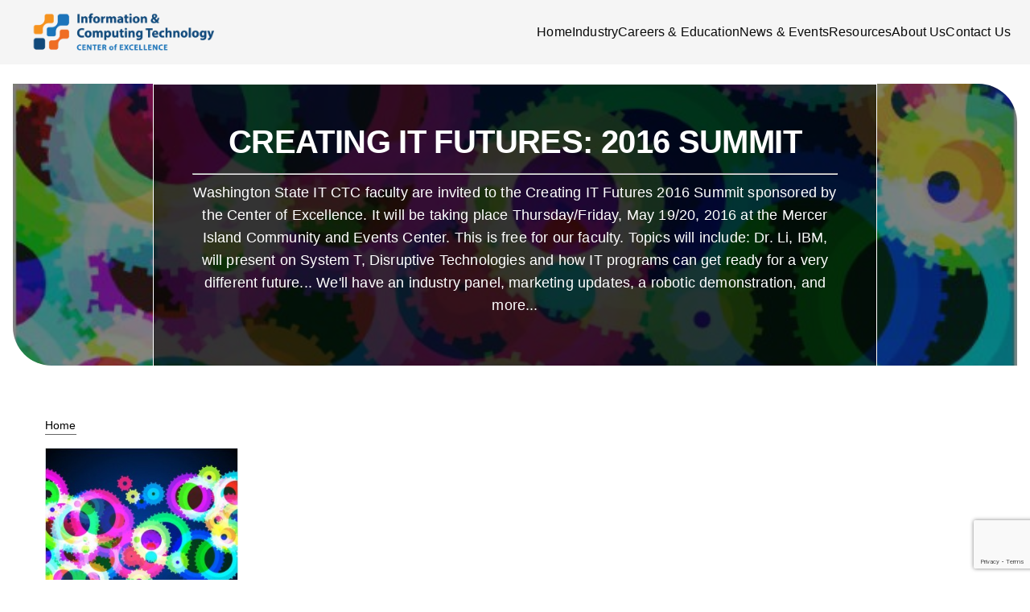

--- FILE ---
content_type: text/html; charset=UTF-8
request_url: https://coeforict.org/tag/it-futures-summit-2016/
body_size: 10394
content:
<!DOCTYPE html>
<html lang="en-US">

<head>
    <meta charset="UTF-8">
    <meta name="viewport" content="width=device-width, initial-scale=1.0">
    <meta name='robots' content='index, follow, max-image-preview:large, max-snippet:-1, max-video-preview:-1' />
	<style>img:is([sizes="auto" i], [sizes^="auto," i]) { contain-intrinsic-size: 3000px 1500px }</style>
	
	<!-- This site is optimized with the Yoast SEO plugin v26.3 - https://yoast.com/wordpress/plugins/seo/ -->
	<title>IT Futures Summit 2016 Archives - Center of Excellence for Information and Computing Technology</title>
	<link rel="canonical" href="https://coeforict.org/tag/it-futures-summit-2016/" />
	<meta property="og:locale" content="en_US" />
	<meta property="og:type" content="article" />
	<meta property="og:title" content="IT Futures Summit 2016 Archives - Center of Excellence for Information and Computing Technology" />
	<meta property="og:url" content="https://coeforict.org/tag/it-futures-summit-2016/" />
	<meta property="og:site_name" content="Center of Excellence for Information and Computing Technology" />
	<meta name="twitter:card" content="summary_large_image" />
	<script type="application/ld+json" class="yoast-schema-graph">{"@context":"https://schema.org","@graph":[{"@type":"CollectionPage","@id":"https://coeforict.org/tag/it-futures-summit-2016/","url":"https://coeforict.org/tag/it-futures-summit-2016/","name":"IT Futures Summit 2016 Archives - Center of Excellence for Information and Computing Technology","isPartOf":{"@id":"https://coeforict.org/#website"},"primaryImageOfPage":{"@id":"https://coeforict.org/tag/it-futures-summit-2016/#primaryimage"},"image":{"@id":"https://coeforict.org/tag/it-futures-summit-2016/#primaryimage"},"thumbnailUrl":"https://cdn.coeforict.org/wp-content/uploads/2014/03/29173943/Creating-IT-Futures.jpg","breadcrumb":{"@id":"https://coeforict.org/tag/it-futures-summit-2016/#breadcrumb"},"inLanguage":"en-US"},{"@type":"ImageObject","inLanguage":"en-US","@id":"https://coeforict.org/tag/it-futures-summit-2016/#primaryimage","url":"https://cdn.coeforict.org/wp-content/uploads/2014/03/29173943/Creating-IT-Futures.jpg","contentUrl":"https://cdn.coeforict.org/wp-content/uploads/2014/03/29173943/Creating-IT-Futures.jpg","width":645,"height":490},{"@type":"BreadcrumbList","@id":"https://coeforict.org/tag/it-futures-summit-2016/#breadcrumb","itemListElement":[{"@type":"ListItem","position":1,"name":"Home","item":"https://coeforict.org/"},{"@type":"ListItem","position":2,"name":"IT Futures Summit 2016"}]},{"@type":"WebSite","@id":"https://coeforict.org/#website","url":"https://coeforict.org/","name":"Center of Excellence for Information and Computing Technology","description":"Advancing IT Education and the Workplace in Washington State","potentialAction":[{"@type":"SearchAction","target":{"@type":"EntryPoint","urlTemplate":"https://coeforict.org/?s={search_term_string}"},"query-input":{"@type":"PropertyValueSpecification","valueRequired":true,"valueName":"search_term_string"}}],"inLanguage":"en-US"}]}</script>
	<!-- / Yoast SEO plugin. -->


<link rel="alternate" type="application/rss+xml" title="Center of Excellence for Information and Computing Technology &raquo; IT Futures Summit 2016 Tag Feed" href="https://coeforict.org/tag/it-futures-summit-2016/feed/" />
<script>
window._wpemojiSettings = {"baseUrl":"https:\/\/s.w.org\/images\/core\/emoji\/16.0.1\/72x72\/","ext":".png","svgUrl":"https:\/\/s.w.org\/images\/core\/emoji\/16.0.1\/svg\/","svgExt":".svg","source":{"concatemoji":"https:\/\/coeforict.org\/wp-includes\/js\/wp-emoji-release.min.js?ver=6.8.3"}};
/*! This file is auto-generated */
!function(s,n){var o,i,e;function c(e){try{var t={supportTests:e,timestamp:(new Date).valueOf()};sessionStorage.setItem(o,JSON.stringify(t))}catch(e){}}function p(e,t,n){e.clearRect(0,0,e.canvas.width,e.canvas.height),e.fillText(t,0,0);var t=new Uint32Array(e.getImageData(0,0,e.canvas.width,e.canvas.height).data),a=(e.clearRect(0,0,e.canvas.width,e.canvas.height),e.fillText(n,0,0),new Uint32Array(e.getImageData(0,0,e.canvas.width,e.canvas.height).data));return t.every(function(e,t){return e===a[t]})}function u(e,t){e.clearRect(0,0,e.canvas.width,e.canvas.height),e.fillText(t,0,0);for(var n=e.getImageData(16,16,1,1),a=0;a<n.data.length;a++)if(0!==n.data[a])return!1;return!0}function f(e,t,n,a){switch(t){case"flag":return n(e,"\ud83c\udff3\ufe0f\u200d\u26a7\ufe0f","\ud83c\udff3\ufe0f\u200b\u26a7\ufe0f")?!1:!n(e,"\ud83c\udde8\ud83c\uddf6","\ud83c\udde8\u200b\ud83c\uddf6")&&!n(e,"\ud83c\udff4\udb40\udc67\udb40\udc62\udb40\udc65\udb40\udc6e\udb40\udc67\udb40\udc7f","\ud83c\udff4\u200b\udb40\udc67\u200b\udb40\udc62\u200b\udb40\udc65\u200b\udb40\udc6e\u200b\udb40\udc67\u200b\udb40\udc7f");case"emoji":return!a(e,"\ud83e\udedf")}return!1}function g(e,t,n,a){var r="undefined"!=typeof WorkerGlobalScope&&self instanceof WorkerGlobalScope?new OffscreenCanvas(300,150):s.createElement("canvas"),o=r.getContext("2d",{willReadFrequently:!0}),i=(o.textBaseline="top",o.font="600 32px Arial",{});return e.forEach(function(e){i[e]=t(o,e,n,a)}),i}function t(e){var t=s.createElement("script");t.src=e,t.defer=!0,s.head.appendChild(t)}"undefined"!=typeof Promise&&(o="wpEmojiSettingsSupports",i=["flag","emoji"],n.supports={everything:!0,everythingExceptFlag:!0},e=new Promise(function(e){s.addEventListener("DOMContentLoaded",e,{once:!0})}),new Promise(function(t){var n=function(){try{var e=JSON.parse(sessionStorage.getItem(o));if("object"==typeof e&&"number"==typeof e.timestamp&&(new Date).valueOf()<e.timestamp+604800&&"object"==typeof e.supportTests)return e.supportTests}catch(e){}return null}();if(!n){if("undefined"!=typeof Worker&&"undefined"!=typeof OffscreenCanvas&&"undefined"!=typeof URL&&URL.createObjectURL&&"undefined"!=typeof Blob)try{var e="postMessage("+g.toString()+"("+[JSON.stringify(i),f.toString(),p.toString(),u.toString()].join(",")+"));",a=new Blob([e],{type:"text/javascript"}),r=new Worker(URL.createObjectURL(a),{name:"wpTestEmojiSupports"});return void(r.onmessage=function(e){c(n=e.data),r.terminate(),t(n)})}catch(e){}c(n=g(i,f,p,u))}t(n)}).then(function(e){for(var t in e)n.supports[t]=e[t],n.supports.everything=n.supports.everything&&n.supports[t],"flag"!==t&&(n.supports.everythingExceptFlag=n.supports.everythingExceptFlag&&n.supports[t]);n.supports.everythingExceptFlag=n.supports.everythingExceptFlag&&!n.supports.flag,n.DOMReady=!1,n.readyCallback=function(){n.DOMReady=!0}}).then(function(){return e}).then(function(){var e;n.supports.everything||(n.readyCallback(),(e=n.source||{}).concatemoji?t(e.concatemoji):e.wpemoji&&e.twemoji&&(t(e.twemoji),t(e.wpemoji)))}))}((window,document),window._wpemojiSettings);
</script>
<style id='wp-emoji-styles-inline-css'>

	img.wp-smiley, img.emoji {
		display: inline !important;
		border: none !important;
		box-shadow: none !important;
		height: 1em !important;
		width: 1em !important;
		margin: 0 0.07em !important;
		vertical-align: -0.1em !important;
		background: none !important;
		padding: 0 !important;
	}
</style>
<style id='classic-theme-styles-inline-css'>
/*! This file is auto-generated */
.wp-block-button__link{color:#fff;background-color:#32373c;border-radius:9999px;box-shadow:none;text-decoration:none;padding:calc(.667em + 2px) calc(1.333em + 2px);font-size:1.125em}.wp-block-file__button{background:#32373c;color:#fff;text-decoration:none}
</style>
<link rel='stylesheet' id='contact-form-7-css' href='https://coeforict.org/wp-content/plugins/contact-form-7/includes/css/styles.css?ver=6.1.3' media='all' />
<style id='dominant-color-styles-inline-css'>
img[data-dominant-color]:not(.has-transparency) { background-color: var(--dominant-color); }
</style>
<link rel='stylesheet' id='yfit-style-css' href='https://coeforict.org/wp-content/themes/wordpress_theme/style.css?ver=0.1.0' media='all' />
<link rel='stylesheet' id='wp-ada-compliance-styles-css' href='https://coeforict.org/wp-content/plugins/wp-ada-compliance/styles.css?ver=1745114422' media='all' />
<link rel="https://api.w.org/" href="https://coeforict.org/wp-json/" /><link rel="alternate" title="JSON" type="application/json" href="https://coeforict.org/wp-json/wp/v2/tags/1482" /><link rel="EditURI" type="application/rsd+xml" title="RSD" href="https://coeforict.org/xmlrpc.php?rsd" />
<meta name="generator" content="dominant-color-images 1.2.0">
<meta name="generator" content="performance-lab 4.0.0; plugins: dominant-color-images, webp-uploads">
<meta name="generator" content="webp-uploads 2.6.0">
<link rel="apple-touch-icon" sizes="180x180" href="https://coeforict.org/wp-content/themes/wordpress_theme/assets/favicons/apple-touch-icon.png"><link rel="icon" type="image/png" sizes="32x32" href="https://coeforict.org/wp-content/themes/wordpress_theme/assets/favicons/favicon-32x32.png"><link rel="icon" type="image/png" sizes="16x16" href="https://coeforict.org/wp-content/themes/wordpress_theme/assets/favicons/favicon-16x16.png"><link rel="manifest" href="https://coeforict.org/wp-content/themes/wordpress_theme/assets/favicons/site.webmanifest"><link rel="icon" href="https://cdn.coeforict.org/wp-content/uploads/2021/06/29173807/cropped-android-chrome-512x512-1-32x32.png" sizes="32x32" />
<link rel="icon" href="https://cdn.coeforict.org/wp-content/uploads/2021/06/29173807/cropped-android-chrome-512x512-1-192x192.png" sizes="192x192" />
<link rel="apple-touch-icon" href="https://cdn.coeforict.org/wp-content/uploads/2021/06/29173807/cropped-android-chrome-512x512-1-180x180.png" />
<meta name="msapplication-TileImage" content="https://cdn.coeforict.org/wp-content/uploads/2021/06/29173807/cropped-android-chrome-512x512-1-270x270.png" />
</head>

<body class="archive tag tag-it-futures-summit-2016 tag-1482 wp-theme-wordpress_theme">

    <!-- Skip Link -->
    <a href="#main-content" class="skip-link">Skip to content</a>

    <!-- React Header Mount Point -->
    <header id="react-header" role="banner" class="site-header">
    </header>

    <main id="main-content" role="main" class="site-main"><div id="react-page"></div>
</main> <!-- Closing the <main> from header.php -->

<footer role="contentinfo" class="site-footer">
    <!-- React Footer Mount Point -->
    <div id="react-footer"></div>
</footer>

<script type="speculationrules">
{"prefetch":[{"source":"document","where":{"and":[{"href_matches":"\/*"},{"not":{"href_matches":["\/wp-*.php","\/wp-admin\/*","\/wp-content\/uploads\/*","\/wp-content\/*","\/wp-content\/plugins\/*","\/wp-content\/themes\/wordpress_theme\/*","\/*\\?(.+)"]}},{"not":{"selector_matches":"a[rel~=\"nofollow\"]"}},{"not":{"selector_matches":".no-prefetch, .no-prefetch a"}}]},"eagerness":"conservative"}]}
</script>
<script>
	if (window.jQuery) {
		jQuery(document).ready(function($) {
			jQuery(window).load(function(event) {

				jQuery('i[class*=fa-]').each(function() {

					if ((jQuery(this).attr('title') === undefined || jQuery(this).attr('title') ===
							'') &&
						(jQuery(this).attr('aria-label') === undefined || jQuery(this).attr(
							'aria-label') === '') && jQuery(this).is(':empty')) {
						jQuery(this).attr('aria-hidden', 'true');
					}
				});

			});
		});
	}
</script>
<script>
	if (window.jQuery) {
		jQuery(document).ready(function($) {
			jQuery('a[href*="#"]:not([href="#"])').on('click', function(event) {

				// add exception for accordions.
				var tabsnav = '';
				if (jQuery(this).parent().parent() !== 'undefined')
					var tabsnav = jQuery(this).parent().parent().attr('class');

				var vcaccordion = jQuery(this).attr('data-vc-accordion');
				if ((typeof vcaccordion === 'undefined' || vcaccordion === false) && tabsnav !=
					'tabs-nav' && !jQuery(this).hasClass('thickbox')) {
					var wpada_selectedid = jQuery(this).attr('href');

					if (wpada_selectedid.indexOf("#") != '-1') {
						event.preventDefault();
						jQuery("html").css("scroll-behavior", 'smooth');

						window.location = jQuery(this).attr('href');
					}
				} // end exception for accordions.

			});
		});
	}
</script>
<script>
	//autocorrect flexslider_carousel_autocorrect -- do not remove.
	if (window.jQuery) {

		jQuery(document).ready(function($) {

			if (jQuery(".flexslider").length) {

				// listener to allow navigation with space bar.
				jQuery('.flex-control-nav,.flex-direction-nav').find('a').keydown(function(e) {

					if (e.keyCode == 32) {
						e.preventDefault()
						jQuery(this).trigger('click');
					}
				});

				setTimeout(function() {

					jQuery(".flexslider").each(function() {

						// add region role and label to wrapper.
						jQuery(this).attr('role', 'region');
						jQuery(this).attr('aria-label',
							'image carousel'
						);


						// add navigation role and label to slider navigation.
						jQuery(this).find(".flex-control-nav").attr('role', 'navigation');
						jQuery(this).find(".flex-control-nav").attr('aria-label',
							'previous and next navigation'
						);
						jQuery(this).find(".flex-control-nav").attr('aria-label',
							'pagination'
						);

						jQuery(this).find('.flex-control-nav,.flex-direction-nav').find('a').attr(
							'role', 'button');


						// define slider instance.
						const wp_ada_compliance_imageCarousel = jQuery(this),
							wp_ada_compliance_swiperInstance = wp_ada_compliance_imageCarousel
							.data('flexslider');


						// move previous and next navigation buttons before slides.
						jQuery(this).prepend(jQuery(this).find(".flex-control-paging").detach());
						jQuery(this).prepend(jQuery(this).find(".flex-pauseplay").detach());
						jQuery(".flex-pauseplay").addClass("wp-ada-compliance-carousel-pause");
						jQuery(".flex-pauseplay").attr("aria-live", 'off');
						jQuery(".flex-pauseplay a").attr("aria-hidden", 'true');
						jQuery(".flex-pauseplay a").attr("tabindex", '-1');


						// add markings and label slides.
						var totalslides = 0;
						var slidenumber = 1;
						totalslides = jQuery(this).find('.slides li').length;
						jQuery(this).find('.slides li').each(function(key, slide) {

							// remove aria-live from parent.
							jQuery(slide).parent().removeAttr('aria-live');

							if (slidenumber < totalslides) slidenumber++;
							else slidenumber = 1;

							jQuery(slide).attr('aria-label',
								'slide ' +
								slidenumber +
								' of ' +
								totalslides);

							jQuery(slide).attr('role', 'group');

							var alttext = '';
							// move alt text to link and hide image to alt text from being read multiple times.
							if (jQuery(slide).find('a').length > 0 && jQuery(slide).find(
									'img').length > 0) {
								alttext = jQuery(slide).find('img').attr('alt');

								if (jQuery(slide).find('a').html().search(
										'<span class="screen-reader-text">' + alttext +
										'</span>') === -1 && alttext != '')
									jQuery(slide).find('a').append(
										'<span class="screen-reader-text">' + alttext +
										'</span>');
								jQuery(slide).find('img').attr('aria-hidden', 'true');
							}


							// add current markings and hide images that are not visible using aria-hidden.
							if (jQuery(slide).hasClass('flex-active-slide')) {
								jQuery(slide).attr('aria-current', 'true');
								jQuery(slide).attr('aria-hidden', 'false');
								if (typeof(wp_ada_compliance_swiperInstance) !==
									"undefined" && wp_ada_compliance_swiperInstance
									.started !== true) {
									jQuery(slide).attr('aria-live', 'polite');
								} else {
									jQuery(slide).attr('aria-live', 'off');
								}
								jQuery(slide).attr('aria-atomic', 'true');
								jQuery(slide).find('a').removeAttr('tabindex');
							} else {
								jQuery(slide).attr('aria-hidden', 'true');
								jQuery(slide).attr('aria-current', 'false');
								if (typeof(wp_ada_compliance_swiperInstance) !==
									"undefined" && wp_ada_compliance_swiperInstance
									.started !== true) {
									jQuery(slide).attr('aria-live', 'polite');
								} else {
									jQuery(slide).attr('aria-live', 'off');
								}
								jQuery(slide).attr('aria-atomic', 'true');
								jQuery(slide).find('a').attr('tabindex', '-1');
							}

						});

						// add labels to navigation.
						jQuery(this).find('.flex-control-paging li').each(function(key, carousel) {
							slidenumber = jQuery(carousel).find('a').html();
							jQuery(carousel).find('a').attr('aria-label',
								'Go to slide ' +
								slidenumber);
						});

						// monitor for slide to change and reset aria-hidden and aria-current values.
						if (typeof(wp_ada_compliance_swiperInstance) !== "undefined") {

							wp_ada_compliance_swiperInstance.on('DOMSubtreeModified', function(
								current, previous) {

								if (wp_ada_compliance_swiperInstance.stopped === true) {

									setTimeout(function() {

										// add current markings and hide images that are not visible using aria-hidden.
										jQuery(wp_ada_compliance_imageCarousel)
											.find('.slides li').each(function(key,
												slide) {

												if (jQuery(slide).hasClass(
														'flex-active-slide')) {

													jQuery(slide).attr(
														'aria-current',
														'true');
													jQuery(slide).attr(
														'aria-hidden',
														'false');

													jQuery(slide).find('a')
														.removeAttr(
															'tabindex');
												} else {

													jQuery(slide).attr(
														'aria-hidden',
														'true');
													jQuery(slide).attr(
														'aria-current',
														'false');
													jQuery(slide).find('a')
														.attr('tabindex',
															'-1');
													jQuery(slide).attr(
														'aria-live', 'off');
												}

											});

									}, 500);
								}
							});
						}

					});


				}, 1500);


				// add pause slider when user interacts with slide.
				jQuery("body").on("click", ".flex-control-nav a, .flex-direction-nav a", function(event) {
					jQuery(this).parents('.flexslider').data('flexslider').stop();
					jQuery(this).parents('.flexslider').find(".flex-pause").trigger('click');
					jQuery(this).parents('.flexslider').find('.slides li').attr('aria-live', 'polite');


				});

			}
		});
	}
</script>
<script>
	//autocorrect owl_carousel_autocorrect -- do not remove.
	if (window.jQuery) {

		jQuery(document).ready(function($) {

			if (jQuery(".owl-carousel").length) {

				// listener to allow navigation with space bar.
				jQuery('.owl-nav,.owl-dots').find('button').keydown(function(e) {

					if (e.keyCode == 32) {
						e.preventDefault()
						jQuery(this).trigger('click');
					}
				});

				setTimeout(function() {

					jQuery(".owl-carousel").each(function() {

						// add region role and label to wrapper.
						jQuery(this).attr('role', 'region');
						jQuery(this).attr('aria-label',
							'image carousel'
						);


						// add navigation role and label to slider navigation.
						jQuery(this).find(".owl-nav").attr('role', 'navigation');
						jQuery(this).find(".owl-nav button").removeAttr('role');
						jQuery(this).find(".owl-nav").attr('aria-label',
							'previous and next navigation'
						);
						jQuery(this).find(".owl-dots").attr('aria-label',
							'pagination'
						);

						// move previous and next navigation buttons before slides.
						jQuery(this).prepend(jQuery(this).find(".owl-nav").detach());
						jQuery(this).find(".owl-nav button").css('z-index', '20000');

						// add pause button.
						jQuery(this).prepend(
							'<div class="wp-ada-compliance-carousel-pause"><button class="wp-ada-compliance-carousel-stop" aria-label="play" ><i class="fas fa-play"></i> </button><button class="wp-ada-compliance-carousel-start" aria-label="pause"><i class="fas fa-pause"></i></button></div>'
						);

						if (typeof owl_carousel_autoplay !== 'undefined' &&
							owl_carousel_autoplay === true) {
							jQuery('.wp-ada-compliance-carousel-stop').hide();
						} else {
							jQuery('.wp-ada-compliance-carousel-start').hide();
						}

						jQuery(".wp-ada-compliance-carousel-pause button").attr("aria-live",
							'off');
						jQuery(".wp-ada-compliance-carousel-pause button").attr("aria-hidden",
							'true');
						jQuery(".wp-ada-compliance-carousel-pause button").attr("tabindex", '-1');


						// add markings and label slides.
						var totalslides = 0;
						var slidenumber = 1;
						totalslides = jQuery(this).find('.owl-item').length;
						jQuery(this).find('.owl-item').each(function(key, slide) {

							if (slidenumber < totalslides) slidenumber++;
							else slidenumber = 1;

							jQuery(slide).attr('aria-label',
								'slide ' +
								slidenumber +
								' of ' +
								totalslides);

							jQuery(slide).attr('role', 'group');

							var alttext = '';
							// move alt text to link and hide image to alt text from being read multiple times.
							if (jQuery(slide).find('a').length > 0 && jQuery(slide).find(
									'img').length > 0) {
								alttext = jQuery(slide).find('img').attr('alt');

								if (jQuery(slide).find('a').html().search(
										'<span class="screen-reader-text">' + alttext +
										'</span>') === -1 && alttext != '')
									jQuery(slide).find('a').append(
										'<span class="screen-reader-text">' + alttext +
										'</span>');
								jQuery(slide).find('img').attr('aria-hidden', 'true');
							}


							// add current markings and hide images that are not visible using aria-hidden.
							if (jQuery(slide).hasClass('active')) {
								jQuery(slide).attr('aria-current', 'true');
								jQuery(slide).attr('aria-hidden', 'false');
								jQuery(slide).attr('aria-live', 'off');
								jQuery(slide).attr('aria-atomic', 'true');
								jQuery(slide).find('a').removeAttr('tabindex');
							} else {
								jQuery(slide).attr('aria-hidden', 'true');
								jQuery(slide).attr('aria-current', 'false');
								jQuery(slide).attr('aria-live', 'off');
								jQuery(slide).attr('aria-atomic', 'true');
								jQuery(slide).find('a').attr('tabindex', '-1');
							}

						});

						// add labels to navigation.
						jQuery(this).find('.owl-dot').each(function(key, carousel) {
							slidenumber = key + 1;
							jQuery(carousel).attr('aria-label',
								'Go to slide ' +
								slidenumber);
						});

						// monitor for slide to change and reset aria-hidden and aria-current values.
						jQuery(this).on('changed.owl.carousel', function(e) {

							// don't trigger if not manually navigated.
							if (owl_navigation_clicked) {
								var currentItem = e.item.index;

								// add current markings and hide images that are not visible using aria-hidden.
								jQuery(this).find('.owl-item').each(function(key, slide) {
									if (key === currentItem) {
										jQuery(slide).attr('aria-current', 'true');
										jQuery(slide).attr('aria-hidden', 'false');

										jQuery(slide).attr('aria-live', 'polite');

										jQuery(slide).find('a').removeAttr(
											'tabindex');
									} else {
										jQuery(slide).attr('aria-hidden', 'true');
										jQuery(slide).attr('aria-current',
											'false');
										jQuery(slide).find('a').attr('tabindex',
											'-1');
										jQuery(slide).attr('aria-live', 'off');
									}
								});
							}
						});



					});


				}, 1500);

				// update manual navigation variable.
				var owl_navigation_clicked = false;
				jQuery("body").on("click", ".owl-dot, .owl-nav button", function(event) {
					owl_navigation_clicked = true;
					console.log(owl_navigation_clicked);
				});

				// activate pause play controls.
				jQuery("body").on('click', '.wp-ada-compliance-carousel-pause button', function(eve) {
					if (jQuery(this).hasClass('wp-ada-compliance-carousel-stop')) {
						jQuery(this).parent().trigger('play.owl.autoplay', 1000);
						console.log('started');
						jQuery(this).parent().find('.wp-ada-compliance-carousel-stop').hide();
						jQuery(this).parent().find('.wp-ada-compliance-carousel-start').show();
					} else {
						jQuery(this).parent().trigger('stop.owl.autoplay');
						console.log('paused');
						jQuery(this).parent().find('.wp-ada-compliance-carousel-start').hide();
						jQuery(this).parent().find('.wp-ada-compliance-carousel-stop').show();

					}
				});

			}

		});
	}
</script>
<a href="https://www.wpadacompliance.com" class="screen-reader-text" title="Click this link to learn more about the WP ADA Compliance plugin.">The owner of this website has made a commitment to accessibility and inclusion, please report any problems that you encounter using the contact form on this website. This site uses the WP ADA Compliance Check plugin to enhance accessibility.</a><script src="https://coeforict.org/wp-includes/js/dist/hooks.min.js?ver=4d63a3d491d11ffd8ac6" id="wp-hooks-js"></script>
<script src="https://coeforict.org/wp-includes/js/dist/i18n.min.js?ver=5e580eb46a90c2b997e6" id="wp-i18n-js"></script>
<script id="wp-i18n-js-after">
wp.i18n.setLocaleData( { 'text direction\u0004ltr': [ 'ltr' ] } );
</script>
<script src="https://coeforict.org/wp-content/plugins/contact-form-7/includes/swv/js/index.js?ver=6.1.3" id="swv-js"></script>
<script id="contact-form-7-js-before">
var wpcf7 = {
    "api": {
        "root": "https:\/\/coeforict.org\/wp-json\/",
        "namespace": "contact-form-7\/v1"
    }
};
</script>
<script src="https://coeforict.org/wp-content/plugins/contact-form-7/includes/js/index.js?ver=6.1.3" id="contact-form-7-js"></script>
<script src="https://www.google.com/recaptcha/api.js?render=6LdtW9UZAAAAAFYpDTMkEawDjzB3EKlX_m9ZTvwi&amp;ver=3.0" id="google-recaptcha-js"></script>
<script src="https://coeforict.org/wp-includes/js/dist/vendor/wp-polyfill.min.js?ver=3.15.0" id="wp-polyfill-js"></script>
<script id="wpcf7-recaptcha-js-before">
var wpcf7_recaptcha = {
    "sitekey": "6LdtW9UZAAAAAFYpDTMkEawDjzB3EKlX_m9ZTvwi",
    "actions": {
        "homepage": "homepage",
        "contactform": "contactform"
    }
};
</script>
<script src="https://coeforict.org/wp-content/plugins/contact-form-7/modules/recaptcha/index.js?ver=6.1.3" id="wpcf7-recaptcha-js"></script>
<script id="react-app-header-js-extra">
var WPGlobalDataSiteTheme = {"colors":{"core":{"primary":"#01014d","secondary":"#dd3333","highlight":"#f4942c"},"typography":{"main":"#000000","highlight":"#f4942c"},"header":{"main":"#01014d","text":"#0a0a0a","background":"#F5F5F5","highlight":"#f4942c"},"footer":{"main":"#23577F","text":"#FFFFFF","background":"#01014b","highlight":"#1a2a6b"},"body":{"main":"#172133","text":"#000000","background":"#ffffff","highlight":"#0010c4"}},"logo":"https:\/\/cdn.coeforict.org\/wp-content\/uploads\/2025\/02\/23130557\/Info_CompTech_CoE_Logo_Horizontal_RGB-png.webp","hide_header":"","footer_title":"Center of Excellence for Information & Computing Technology","footer_subtitle":"","footer_address":"3000 Landerholm Cir SE\r\nBellevue, WA 98007, USA","footer_phone":"+1.425.564.4229","footer_email":"info@coeforict.org","footer_copyright":"Center of Excellence for Information and Computing Technology at Bellevue College"};
var WPGlobalDataForms = {"contact":{"id":"2534","fields":{"your-name":{"type":"text","name":"your-name","id":"your-name","placeholder":"Enter your name","required":true},"your-subject":{"type":"text","name":"your-subject","id":"your-subject","placeholder":"Enter your subject","required":true},"your-email":{"type":"email","name":"your-email","id":"your-email","placeholder":"Enter your email","required":true},"your-message":{"type":"textarea","name":"your-message","id":"your-message","placeholder":"Enter your message","required":false}},"heading":"","subheading":"Reach out with your questions or feedback."},"mailchimp_footer":{"id":"5688","fields":{"your-email":{"type":"email","name":"your-email","id":"your-email-newsletter-footer","placeholder":"Enter your email","required":true}},"heading":"Subscribe to our newsletter","subheading":"Get the latest on upcoming events, industry news, and more."},"mailchimp_newsletter":{"id":"7228","fields":{"your-email":{"type":"email","name":"your-email","id":"your-email-newsletter-page","placeholder":"Enter your email","required":true}},"heading":"Subscribe to Our Newsletter","subheading":"Stay updated with events, news, and insights."}};
var WPGlobalRecaptchaKey = "6LdtW9UZAAAAAFYpDTMkEawDjzB3EKlX_m9ZTvwi";
var WPGlobalDataHeader = {"menu":[{"title":"Home","href":"https:\/\/coeforict.org\/","children":null},{"title":"Industry","href":"https:\/\/coeforict.org\/industry\/","children":null},{"title":"Careers & Education","href":"https:\/\/coeforict.org\/careers-and-education\/","children":null},{"title":"News & Events","href":"https:\/\/coeforict.org\/events\/","children":null},{"title":"Resources","href":"https:\/\/coeforict.org\/resources\/","children":null},{"title":"About Us","href":"https:\/\/coeforict.org\/about\/","children":null},{"title":"Contact Us","href":"https:\/\/coeforict.org\/contact\/","children":null}]};
</script>
<script type="module" src="https://coeforict.org/wp-content/themes/wordpress_theme/assets/js/core/header.DyOxHr7e.js"></script><script id="react-app-footer-js-extra">
var WPGlobalDataFooter = {"menu":[{"title":"Privacy Policy","href":"https:\/\/coeforict.org\/disclaimer\/","children":null}],"social_menu":[{"title":"Linkedin","href":"https:\/\/www.linkedin.com\/company\/centerofexcellence-infotech","children":null}]};
</script>
<script type="module" src="https://coeforict.org/wp-content/themes/wordpress_theme/assets/js/core/footer.PX67kx8q.js"></script><script id="react-app-post-js-extra">
var WPGlobalDataPage = {"ID":"4796","post_title":"Creating IT Futures: 2016 Summit","post_content":"<p><b><a href=\"https:\/\/cdn.coeforict.org\/wp-content\/uploads\/2014\/03\/29173943\/Creating-IT-Futures.jpg\"><img decoding=\"async\" class=\"alignleft wp-image-4261\" src=\"https:\/\/cdn.coeforict.org\/wp-content\/uploads\/2014\/03\/29173943\/Creating-IT-Futures-300x227.jpg\" alt=\"Creating IT Futures\" width=\"240\" height=\"182\" srcset=\"https:\/\/cdn.coeforict.org\/wp-content\/uploads\/2014\/03\/29173943\/Creating-IT-Futures-300x227.jpg 300w, https:\/\/cdn.coeforict.org\/wp-content\/uploads\/2014\/03\/29173943\/Creating-IT-Futures.jpg 645w\" sizes=\"(max-width: 240px) 100vw, 240px\" \/><\/a><\/b><\/p>\n<p><strong><span style=\"color: #950ba1;\">CREATING IT FUTURES: 2016 SUMMIT<\/span><\/strong><\/p>\n<p><b style=\"color: #950ba1;\">You are invited\u2026<\/b><\/p>\n<p><strong><span style=\"color: #950ba1;\">Who:\u00a0<\/span><\/strong> Up to three IT CTC Faculty from each college (<b>Note: \u00a0<\/b>Per diem for each\u00a0faculty stipend to offset travel costs will be allocated upon delivery of receipts for faculty traveling over 50 miles to get to the event from <b><i>Central, Eastern, North and South Western<\/i> Washington<i> <\/i><\/b>. \u00a0This is done in order to\u00a0encourage attendance and engagement at this event for our friends who have to make the trek to get to this event, as well as\u00a0select IT industry professionals.<\/p>\n<p><strong>Faculty who attended the May 201t IT Futures Summit will be given the two to three slots to attend. \u00a0If faculty who did not attend that event register and those slots aren\u2019t filled with the 2015 attendees, then other registrations will be accepted in their place. \u00a0Be sure to coordinate with your Academic or Workforce Administrator to ensure this attendance coordination is understood. \u00a0If you want to send more than three educators from your college, please contact the Center at maureen.majury@bellevuecollege.edu or call 425.564.4229.<\/strong><\/p>\n<p><span style=\"color: #950ba1;\"><b>What:\u00a0 <\/b><\/span>Will be happening?\u00a0 This group will take up new and continuing topics including:<\/p>\n<ul>\n<li>Industry Panel discuss disruptive technologies impacting workforce and IT programs (robotics, automation, entertainment technology, security, hacking, web design\/UX, and data analytics),<\/li>\n<li>IBM Research, Dr. Yunyao Li, will present on\u00a0<strong><em>SystemT: An Algebraic Approach to Declarative Information Extraction<\/em><\/strong><\/li>\n<li>Discuss four additional courses to add to the suite of ten IT CTC courses,<\/li>\n<li>A robotic presentation by Spokane Valley\u2019s Mark Neufville who will also demonstrate the Center\u2019s NAO robot,<\/li>\n<li>IT program marketing materials presentation,<\/li>\n<li>Progress on the exploratory research of state robotics\/drone workforce demand, curriculum, and academic and career pathways,<\/li>\n<li>Hot topics and areas of interest for the IT faculty community,<\/li>\n<li>And, assess how the IT Faculty Forum is being used.<\/li>\n<\/ul>\n<p><a href=\"https:\/\/cdn.coeforict.org\/wp-content\/uploads\/2016\/04\/29173909\/IT-Futures-Summit-Agenda-2016-Updated-040816.docx\">The 2016 Agenda<\/a><\/p>\n<p>Read Dr. Yunyao Li\u2019s biography\u00a0<a href=\"https:\/\/cdn.coeforict.org\/wp-content\/uploads\/2016\/04\/29173909\/SystemT-Presentation-from-Yunyao-Li-IBM-051916.docx\" target=\"_blank\">here<\/a>\u2026<img decoding=\"async\" class=\"alignleft wp-image-4996\" src=\"https:\/\/cdn.coeforict.org\/wp-content\/uploads\/2016\/04\/29173908\/YunYao-Li-IBM-300x300.jpg\" alt=\"YunYao Li IBM\" width=\"107\" height=\"107\" srcset=\"https:\/\/cdn.coeforict.org\/wp-content\/uploads\/2016\/04\/29173908\/YunYao-Li-IBM-300x300.jpg 300w, https:\/\/cdn.coeforict.org\/wp-content\/uploads\/2016\/04\/29173908\/YunYao-Li-IBM-150x150.jpg 150w, https:\/\/cdn.coeforict.org\/wp-content\/uploads\/2016\/04\/29173908\/YunYao-Li-IBM.jpg 392w\" sizes=\"(max-width: 107px) 100vw, 107px\" \/><\/p>\n<p>\u00a0<\/p>\n<p>\u00a0<\/p>\n<p>\u00a0<\/p>\n<p><span style=\"color: #950ba1;\"><b>Where:<\/b><\/span>\u00a0 <a href=\"https:\/\/www.mercergov.org\/page.asp?navid=2014\">Mercer Island Community & Event Center<\/a>, 8236 SE 24th Street, Mercer Island, WA 98040\/tel (206) 275-7609, The Mercer Room.<\/p>\n<p><span style=\"color: #950ba1;\"><b>When:<\/b>\u00a0<\/span> 9:30 a.m. to 4:00 p.m., Thursday, May 19, 2016 & 10:00 a.m. to 12:00 p.m., Friday, May 20, 2016. (Note: Agenda times subject to change and will be finalized when you receive your final confirmations, for most at the end of March 2016.)<\/p>\n<p><b><span style=\"color: #950ba1;\">Why: \u00a0<\/span><\/b>We are entering a stage of incredibly fast and disruptive technology. \u00a0How are our IT programs and CTC IT faculty preparing for these kinds of rapid changes? This is the overarching theme of this two day event. \u00a0We will have frank discussions with our panel, brainstorm, and consider how we can best prepare our students in IT as well as attract students into IT as their job prospects look more robust compared to other industry sectors.<\/p>\n<div><span style=\"color: #950ba1;\">Requirements:<\/span><\/div>\n<div>1. \u00a0After you <a href=\"https:\/\/www.surveymonkey.com\/r\/ITFutures2016\">register<\/a>, you will be sent materials to consider\u00a0and be ready to discuss. \u00a0You will also receive an agenda for the two-day event as we come closer to the May event.<\/div>\n<div>2. Register by April 29, 2016.<\/div>\n<div>3. Review materials that will be sent to you before the Summit and be prepared to discuss, brainstorm, and make decisions.<\/div>\n<div>4. \u00a0If possible bring your laptop or tablet. \u00a0There is wifi at the event.<\/div>\n<div><\/div>\n<div>Food will be provided (Thursday: breakfast, lunch, afternoon snack, Friday: breakfast, lunch, afternoon snack).<\/div>\n<div><\/div>\n<div><span style=\"color: #950ba1;\">Recommended hotel:<\/span> \u00a0The<a href=\"https:\/\/www.bellevue.house.hyatt.com\/en\/hotel\/home.html\"> Hyatt House<\/a> near Bellevue College (easy access to 1-90, and then you can hop off and reach the Mercer Island Community Center very easily). However, for our out-of-town guests, with the stipend you can decide where you want to stay. \u00a0Mention my name, the Center of Excellence, and Bellevue College to get the government rate.<\/div>\n<div><\/div>\n","post_excerpt":"Washington State IT CTC faculty are invited to the Creating IT Futures 2016 Summit sponsored by the Center of Excellence.  It will be taking place Thursday\/Friday, May 19\/20, 2016 at the Mercer Island Community and Events Center. This is free for our faculty.  Topics will include: Dr. Li, IBM, will present on System T, Disruptive Technologies and how IT programs can get ready for a very different future...  We'll have an industry panel, marketing updates, a robotic demonstration, and more...","featured_image":{"default":"https:\/\/cdn.coeforict.org\/wp-content\/uploads\/2014\/03\/29173943\/Creating-IT-Futures.jpg","alt":""},"related_posts":{"highlighted_pages_heading":null,"highlighted_pages_sub_heading":null,"highlighted_pages":[]}};
var WPGlobalDataBreadcrumb = [{"label":"Home","url":"https:\/\/coeforict.org\/"}];
</script>
<script type="module" src="https://coeforict.org/wp-content/themes/wordpress_theme/assets/js/core/page.D85XN88G.js"></script></body>
</html>


--- FILE ---
content_type: text/html; charset=utf-8
request_url: https://www.google.com/recaptcha/api2/anchor?ar=1&k=6LdtW9UZAAAAAFYpDTMkEawDjzB3EKlX_m9ZTvwi&co=aHR0cHM6Ly9jb2Vmb3JpY3Qub3JnOjQ0Mw..&hl=en&v=PoyoqOPhxBO7pBk68S4YbpHZ&size=invisible&anchor-ms=20000&execute-ms=30000&cb=4i9y8tpe97je
body_size: 48672
content:
<!DOCTYPE HTML><html dir="ltr" lang="en"><head><meta http-equiv="Content-Type" content="text/html; charset=UTF-8">
<meta http-equiv="X-UA-Compatible" content="IE=edge">
<title>reCAPTCHA</title>
<style type="text/css">
/* cyrillic-ext */
@font-face {
  font-family: 'Roboto';
  font-style: normal;
  font-weight: 400;
  font-stretch: 100%;
  src: url(//fonts.gstatic.com/s/roboto/v48/KFO7CnqEu92Fr1ME7kSn66aGLdTylUAMa3GUBHMdazTgWw.woff2) format('woff2');
  unicode-range: U+0460-052F, U+1C80-1C8A, U+20B4, U+2DE0-2DFF, U+A640-A69F, U+FE2E-FE2F;
}
/* cyrillic */
@font-face {
  font-family: 'Roboto';
  font-style: normal;
  font-weight: 400;
  font-stretch: 100%;
  src: url(//fonts.gstatic.com/s/roboto/v48/KFO7CnqEu92Fr1ME7kSn66aGLdTylUAMa3iUBHMdazTgWw.woff2) format('woff2');
  unicode-range: U+0301, U+0400-045F, U+0490-0491, U+04B0-04B1, U+2116;
}
/* greek-ext */
@font-face {
  font-family: 'Roboto';
  font-style: normal;
  font-weight: 400;
  font-stretch: 100%;
  src: url(//fonts.gstatic.com/s/roboto/v48/KFO7CnqEu92Fr1ME7kSn66aGLdTylUAMa3CUBHMdazTgWw.woff2) format('woff2');
  unicode-range: U+1F00-1FFF;
}
/* greek */
@font-face {
  font-family: 'Roboto';
  font-style: normal;
  font-weight: 400;
  font-stretch: 100%;
  src: url(//fonts.gstatic.com/s/roboto/v48/KFO7CnqEu92Fr1ME7kSn66aGLdTylUAMa3-UBHMdazTgWw.woff2) format('woff2');
  unicode-range: U+0370-0377, U+037A-037F, U+0384-038A, U+038C, U+038E-03A1, U+03A3-03FF;
}
/* math */
@font-face {
  font-family: 'Roboto';
  font-style: normal;
  font-weight: 400;
  font-stretch: 100%;
  src: url(//fonts.gstatic.com/s/roboto/v48/KFO7CnqEu92Fr1ME7kSn66aGLdTylUAMawCUBHMdazTgWw.woff2) format('woff2');
  unicode-range: U+0302-0303, U+0305, U+0307-0308, U+0310, U+0312, U+0315, U+031A, U+0326-0327, U+032C, U+032F-0330, U+0332-0333, U+0338, U+033A, U+0346, U+034D, U+0391-03A1, U+03A3-03A9, U+03B1-03C9, U+03D1, U+03D5-03D6, U+03F0-03F1, U+03F4-03F5, U+2016-2017, U+2034-2038, U+203C, U+2040, U+2043, U+2047, U+2050, U+2057, U+205F, U+2070-2071, U+2074-208E, U+2090-209C, U+20D0-20DC, U+20E1, U+20E5-20EF, U+2100-2112, U+2114-2115, U+2117-2121, U+2123-214F, U+2190, U+2192, U+2194-21AE, U+21B0-21E5, U+21F1-21F2, U+21F4-2211, U+2213-2214, U+2216-22FF, U+2308-230B, U+2310, U+2319, U+231C-2321, U+2336-237A, U+237C, U+2395, U+239B-23B7, U+23D0, U+23DC-23E1, U+2474-2475, U+25AF, U+25B3, U+25B7, U+25BD, U+25C1, U+25CA, U+25CC, U+25FB, U+266D-266F, U+27C0-27FF, U+2900-2AFF, U+2B0E-2B11, U+2B30-2B4C, U+2BFE, U+3030, U+FF5B, U+FF5D, U+1D400-1D7FF, U+1EE00-1EEFF;
}
/* symbols */
@font-face {
  font-family: 'Roboto';
  font-style: normal;
  font-weight: 400;
  font-stretch: 100%;
  src: url(//fonts.gstatic.com/s/roboto/v48/KFO7CnqEu92Fr1ME7kSn66aGLdTylUAMaxKUBHMdazTgWw.woff2) format('woff2');
  unicode-range: U+0001-000C, U+000E-001F, U+007F-009F, U+20DD-20E0, U+20E2-20E4, U+2150-218F, U+2190, U+2192, U+2194-2199, U+21AF, U+21E6-21F0, U+21F3, U+2218-2219, U+2299, U+22C4-22C6, U+2300-243F, U+2440-244A, U+2460-24FF, U+25A0-27BF, U+2800-28FF, U+2921-2922, U+2981, U+29BF, U+29EB, U+2B00-2BFF, U+4DC0-4DFF, U+FFF9-FFFB, U+10140-1018E, U+10190-1019C, U+101A0, U+101D0-101FD, U+102E0-102FB, U+10E60-10E7E, U+1D2C0-1D2D3, U+1D2E0-1D37F, U+1F000-1F0FF, U+1F100-1F1AD, U+1F1E6-1F1FF, U+1F30D-1F30F, U+1F315, U+1F31C, U+1F31E, U+1F320-1F32C, U+1F336, U+1F378, U+1F37D, U+1F382, U+1F393-1F39F, U+1F3A7-1F3A8, U+1F3AC-1F3AF, U+1F3C2, U+1F3C4-1F3C6, U+1F3CA-1F3CE, U+1F3D4-1F3E0, U+1F3ED, U+1F3F1-1F3F3, U+1F3F5-1F3F7, U+1F408, U+1F415, U+1F41F, U+1F426, U+1F43F, U+1F441-1F442, U+1F444, U+1F446-1F449, U+1F44C-1F44E, U+1F453, U+1F46A, U+1F47D, U+1F4A3, U+1F4B0, U+1F4B3, U+1F4B9, U+1F4BB, U+1F4BF, U+1F4C8-1F4CB, U+1F4D6, U+1F4DA, U+1F4DF, U+1F4E3-1F4E6, U+1F4EA-1F4ED, U+1F4F7, U+1F4F9-1F4FB, U+1F4FD-1F4FE, U+1F503, U+1F507-1F50B, U+1F50D, U+1F512-1F513, U+1F53E-1F54A, U+1F54F-1F5FA, U+1F610, U+1F650-1F67F, U+1F687, U+1F68D, U+1F691, U+1F694, U+1F698, U+1F6AD, U+1F6B2, U+1F6B9-1F6BA, U+1F6BC, U+1F6C6-1F6CF, U+1F6D3-1F6D7, U+1F6E0-1F6EA, U+1F6F0-1F6F3, U+1F6F7-1F6FC, U+1F700-1F7FF, U+1F800-1F80B, U+1F810-1F847, U+1F850-1F859, U+1F860-1F887, U+1F890-1F8AD, U+1F8B0-1F8BB, U+1F8C0-1F8C1, U+1F900-1F90B, U+1F93B, U+1F946, U+1F984, U+1F996, U+1F9E9, U+1FA00-1FA6F, U+1FA70-1FA7C, U+1FA80-1FA89, U+1FA8F-1FAC6, U+1FACE-1FADC, U+1FADF-1FAE9, U+1FAF0-1FAF8, U+1FB00-1FBFF;
}
/* vietnamese */
@font-face {
  font-family: 'Roboto';
  font-style: normal;
  font-weight: 400;
  font-stretch: 100%;
  src: url(//fonts.gstatic.com/s/roboto/v48/KFO7CnqEu92Fr1ME7kSn66aGLdTylUAMa3OUBHMdazTgWw.woff2) format('woff2');
  unicode-range: U+0102-0103, U+0110-0111, U+0128-0129, U+0168-0169, U+01A0-01A1, U+01AF-01B0, U+0300-0301, U+0303-0304, U+0308-0309, U+0323, U+0329, U+1EA0-1EF9, U+20AB;
}
/* latin-ext */
@font-face {
  font-family: 'Roboto';
  font-style: normal;
  font-weight: 400;
  font-stretch: 100%;
  src: url(//fonts.gstatic.com/s/roboto/v48/KFO7CnqEu92Fr1ME7kSn66aGLdTylUAMa3KUBHMdazTgWw.woff2) format('woff2');
  unicode-range: U+0100-02BA, U+02BD-02C5, U+02C7-02CC, U+02CE-02D7, U+02DD-02FF, U+0304, U+0308, U+0329, U+1D00-1DBF, U+1E00-1E9F, U+1EF2-1EFF, U+2020, U+20A0-20AB, U+20AD-20C0, U+2113, U+2C60-2C7F, U+A720-A7FF;
}
/* latin */
@font-face {
  font-family: 'Roboto';
  font-style: normal;
  font-weight: 400;
  font-stretch: 100%;
  src: url(//fonts.gstatic.com/s/roboto/v48/KFO7CnqEu92Fr1ME7kSn66aGLdTylUAMa3yUBHMdazQ.woff2) format('woff2');
  unicode-range: U+0000-00FF, U+0131, U+0152-0153, U+02BB-02BC, U+02C6, U+02DA, U+02DC, U+0304, U+0308, U+0329, U+2000-206F, U+20AC, U+2122, U+2191, U+2193, U+2212, U+2215, U+FEFF, U+FFFD;
}
/* cyrillic-ext */
@font-face {
  font-family: 'Roboto';
  font-style: normal;
  font-weight: 500;
  font-stretch: 100%;
  src: url(//fonts.gstatic.com/s/roboto/v48/KFO7CnqEu92Fr1ME7kSn66aGLdTylUAMa3GUBHMdazTgWw.woff2) format('woff2');
  unicode-range: U+0460-052F, U+1C80-1C8A, U+20B4, U+2DE0-2DFF, U+A640-A69F, U+FE2E-FE2F;
}
/* cyrillic */
@font-face {
  font-family: 'Roboto';
  font-style: normal;
  font-weight: 500;
  font-stretch: 100%;
  src: url(//fonts.gstatic.com/s/roboto/v48/KFO7CnqEu92Fr1ME7kSn66aGLdTylUAMa3iUBHMdazTgWw.woff2) format('woff2');
  unicode-range: U+0301, U+0400-045F, U+0490-0491, U+04B0-04B1, U+2116;
}
/* greek-ext */
@font-face {
  font-family: 'Roboto';
  font-style: normal;
  font-weight: 500;
  font-stretch: 100%;
  src: url(//fonts.gstatic.com/s/roboto/v48/KFO7CnqEu92Fr1ME7kSn66aGLdTylUAMa3CUBHMdazTgWw.woff2) format('woff2');
  unicode-range: U+1F00-1FFF;
}
/* greek */
@font-face {
  font-family: 'Roboto';
  font-style: normal;
  font-weight: 500;
  font-stretch: 100%;
  src: url(//fonts.gstatic.com/s/roboto/v48/KFO7CnqEu92Fr1ME7kSn66aGLdTylUAMa3-UBHMdazTgWw.woff2) format('woff2');
  unicode-range: U+0370-0377, U+037A-037F, U+0384-038A, U+038C, U+038E-03A1, U+03A3-03FF;
}
/* math */
@font-face {
  font-family: 'Roboto';
  font-style: normal;
  font-weight: 500;
  font-stretch: 100%;
  src: url(//fonts.gstatic.com/s/roboto/v48/KFO7CnqEu92Fr1ME7kSn66aGLdTylUAMawCUBHMdazTgWw.woff2) format('woff2');
  unicode-range: U+0302-0303, U+0305, U+0307-0308, U+0310, U+0312, U+0315, U+031A, U+0326-0327, U+032C, U+032F-0330, U+0332-0333, U+0338, U+033A, U+0346, U+034D, U+0391-03A1, U+03A3-03A9, U+03B1-03C9, U+03D1, U+03D5-03D6, U+03F0-03F1, U+03F4-03F5, U+2016-2017, U+2034-2038, U+203C, U+2040, U+2043, U+2047, U+2050, U+2057, U+205F, U+2070-2071, U+2074-208E, U+2090-209C, U+20D0-20DC, U+20E1, U+20E5-20EF, U+2100-2112, U+2114-2115, U+2117-2121, U+2123-214F, U+2190, U+2192, U+2194-21AE, U+21B0-21E5, U+21F1-21F2, U+21F4-2211, U+2213-2214, U+2216-22FF, U+2308-230B, U+2310, U+2319, U+231C-2321, U+2336-237A, U+237C, U+2395, U+239B-23B7, U+23D0, U+23DC-23E1, U+2474-2475, U+25AF, U+25B3, U+25B7, U+25BD, U+25C1, U+25CA, U+25CC, U+25FB, U+266D-266F, U+27C0-27FF, U+2900-2AFF, U+2B0E-2B11, U+2B30-2B4C, U+2BFE, U+3030, U+FF5B, U+FF5D, U+1D400-1D7FF, U+1EE00-1EEFF;
}
/* symbols */
@font-face {
  font-family: 'Roboto';
  font-style: normal;
  font-weight: 500;
  font-stretch: 100%;
  src: url(//fonts.gstatic.com/s/roboto/v48/KFO7CnqEu92Fr1ME7kSn66aGLdTylUAMaxKUBHMdazTgWw.woff2) format('woff2');
  unicode-range: U+0001-000C, U+000E-001F, U+007F-009F, U+20DD-20E0, U+20E2-20E4, U+2150-218F, U+2190, U+2192, U+2194-2199, U+21AF, U+21E6-21F0, U+21F3, U+2218-2219, U+2299, U+22C4-22C6, U+2300-243F, U+2440-244A, U+2460-24FF, U+25A0-27BF, U+2800-28FF, U+2921-2922, U+2981, U+29BF, U+29EB, U+2B00-2BFF, U+4DC0-4DFF, U+FFF9-FFFB, U+10140-1018E, U+10190-1019C, U+101A0, U+101D0-101FD, U+102E0-102FB, U+10E60-10E7E, U+1D2C0-1D2D3, U+1D2E0-1D37F, U+1F000-1F0FF, U+1F100-1F1AD, U+1F1E6-1F1FF, U+1F30D-1F30F, U+1F315, U+1F31C, U+1F31E, U+1F320-1F32C, U+1F336, U+1F378, U+1F37D, U+1F382, U+1F393-1F39F, U+1F3A7-1F3A8, U+1F3AC-1F3AF, U+1F3C2, U+1F3C4-1F3C6, U+1F3CA-1F3CE, U+1F3D4-1F3E0, U+1F3ED, U+1F3F1-1F3F3, U+1F3F5-1F3F7, U+1F408, U+1F415, U+1F41F, U+1F426, U+1F43F, U+1F441-1F442, U+1F444, U+1F446-1F449, U+1F44C-1F44E, U+1F453, U+1F46A, U+1F47D, U+1F4A3, U+1F4B0, U+1F4B3, U+1F4B9, U+1F4BB, U+1F4BF, U+1F4C8-1F4CB, U+1F4D6, U+1F4DA, U+1F4DF, U+1F4E3-1F4E6, U+1F4EA-1F4ED, U+1F4F7, U+1F4F9-1F4FB, U+1F4FD-1F4FE, U+1F503, U+1F507-1F50B, U+1F50D, U+1F512-1F513, U+1F53E-1F54A, U+1F54F-1F5FA, U+1F610, U+1F650-1F67F, U+1F687, U+1F68D, U+1F691, U+1F694, U+1F698, U+1F6AD, U+1F6B2, U+1F6B9-1F6BA, U+1F6BC, U+1F6C6-1F6CF, U+1F6D3-1F6D7, U+1F6E0-1F6EA, U+1F6F0-1F6F3, U+1F6F7-1F6FC, U+1F700-1F7FF, U+1F800-1F80B, U+1F810-1F847, U+1F850-1F859, U+1F860-1F887, U+1F890-1F8AD, U+1F8B0-1F8BB, U+1F8C0-1F8C1, U+1F900-1F90B, U+1F93B, U+1F946, U+1F984, U+1F996, U+1F9E9, U+1FA00-1FA6F, U+1FA70-1FA7C, U+1FA80-1FA89, U+1FA8F-1FAC6, U+1FACE-1FADC, U+1FADF-1FAE9, U+1FAF0-1FAF8, U+1FB00-1FBFF;
}
/* vietnamese */
@font-face {
  font-family: 'Roboto';
  font-style: normal;
  font-weight: 500;
  font-stretch: 100%;
  src: url(//fonts.gstatic.com/s/roboto/v48/KFO7CnqEu92Fr1ME7kSn66aGLdTylUAMa3OUBHMdazTgWw.woff2) format('woff2');
  unicode-range: U+0102-0103, U+0110-0111, U+0128-0129, U+0168-0169, U+01A0-01A1, U+01AF-01B0, U+0300-0301, U+0303-0304, U+0308-0309, U+0323, U+0329, U+1EA0-1EF9, U+20AB;
}
/* latin-ext */
@font-face {
  font-family: 'Roboto';
  font-style: normal;
  font-weight: 500;
  font-stretch: 100%;
  src: url(//fonts.gstatic.com/s/roboto/v48/KFO7CnqEu92Fr1ME7kSn66aGLdTylUAMa3KUBHMdazTgWw.woff2) format('woff2');
  unicode-range: U+0100-02BA, U+02BD-02C5, U+02C7-02CC, U+02CE-02D7, U+02DD-02FF, U+0304, U+0308, U+0329, U+1D00-1DBF, U+1E00-1E9F, U+1EF2-1EFF, U+2020, U+20A0-20AB, U+20AD-20C0, U+2113, U+2C60-2C7F, U+A720-A7FF;
}
/* latin */
@font-face {
  font-family: 'Roboto';
  font-style: normal;
  font-weight: 500;
  font-stretch: 100%;
  src: url(//fonts.gstatic.com/s/roboto/v48/KFO7CnqEu92Fr1ME7kSn66aGLdTylUAMa3yUBHMdazQ.woff2) format('woff2');
  unicode-range: U+0000-00FF, U+0131, U+0152-0153, U+02BB-02BC, U+02C6, U+02DA, U+02DC, U+0304, U+0308, U+0329, U+2000-206F, U+20AC, U+2122, U+2191, U+2193, U+2212, U+2215, U+FEFF, U+FFFD;
}
/* cyrillic-ext */
@font-face {
  font-family: 'Roboto';
  font-style: normal;
  font-weight: 900;
  font-stretch: 100%;
  src: url(//fonts.gstatic.com/s/roboto/v48/KFO7CnqEu92Fr1ME7kSn66aGLdTylUAMa3GUBHMdazTgWw.woff2) format('woff2');
  unicode-range: U+0460-052F, U+1C80-1C8A, U+20B4, U+2DE0-2DFF, U+A640-A69F, U+FE2E-FE2F;
}
/* cyrillic */
@font-face {
  font-family: 'Roboto';
  font-style: normal;
  font-weight: 900;
  font-stretch: 100%;
  src: url(//fonts.gstatic.com/s/roboto/v48/KFO7CnqEu92Fr1ME7kSn66aGLdTylUAMa3iUBHMdazTgWw.woff2) format('woff2');
  unicode-range: U+0301, U+0400-045F, U+0490-0491, U+04B0-04B1, U+2116;
}
/* greek-ext */
@font-face {
  font-family: 'Roboto';
  font-style: normal;
  font-weight: 900;
  font-stretch: 100%;
  src: url(//fonts.gstatic.com/s/roboto/v48/KFO7CnqEu92Fr1ME7kSn66aGLdTylUAMa3CUBHMdazTgWw.woff2) format('woff2');
  unicode-range: U+1F00-1FFF;
}
/* greek */
@font-face {
  font-family: 'Roboto';
  font-style: normal;
  font-weight: 900;
  font-stretch: 100%;
  src: url(//fonts.gstatic.com/s/roboto/v48/KFO7CnqEu92Fr1ME7kSn66aGLdTylUAMa3-UBHMdazTgWw.woff2) format('woff2');
  unicode-range: U+0370-0377, U+037A-037F, U+0384-038A, U+038C, U+038E-03A1, U+03A3-03FF;
}
/* math */
@font-face {
  font-family: 'Roboto';
  font-style: normal;
  font-weight: 900;
  font-stretch: 100%;
  src: url(//fonts.gstatic.com/s/roboto/v48/KFO7CnqEu92Fr1ME7kSn66aGLdTylUAMawCUBHMdazTgWw.woff2) format('woff2');
  unicode-range: U+0302-0303, U+0305, U+0307-0308, U+0310, U+0312, U+0315, U+031A, U+0326-0327, U+032C, U+032F-0330, U+0332-0333, U+0338, U+033A, U+0346, U+034D, U+0391-03A1, U+03A3-03A9, U+03B1-03C9, U+03D1, U+03D5-03D6, U+03F0-03F1, U+03F4-03F5, U+2016-2017, U+2034-2038, U+203C, U+2040, U+2043, U+2047, U+2050, U+2057, U+205F, U+2070-2071, U+2074-208E, U+2090-209C, U+20D0-20DC, U+20E1, U+20E5-20EF, U+2100-2112, U+2114-2115, U+2117-2121, U+2123-214F, U+2190, U+2192, U+2194-21AE, U+21B0-21E5, U+21F1-21F2, U+21F4-2211, U+2213-2214, U+2216-22FF, U+2308-230B, U+2310, U+2319, U+231C-2321, U+2336-237A, U+237C, U+2395, U+239B-23B7, U+23D0, U+23DC-23E1, U+2474-2475, U+25AF, U+25B3, U+25B7, U+25BD, U+25C1, U+25CA, U+25CC, U+25FB, U+266D-266F, U+27C0-27FF, U+2900-2AFF, U+2B0E-2B11, U+2B30-2B4C, U+2BFE, U+3030, U+FF5B, U+FF5D, U+1D400-1D7FF, U+1EE00-1EEFF;
}
/* symbols */
@font-face {
  font-family: 'Roboto';
  font-style: normal;
  font-weight: 900;
  font-stretch: 100%;
  src: url(//fonts.gstatic.com/s/roboto/v48/KFO7CnqEu92Fr1ME7kSn66aGLdTylUAMaxKUBHMdazTgWw.woff2) format('woff2');
  unicode-range: U+0001-000C, U+000E-001F, U+007F-009F, U+20DD-20E0, U+20E2-20E4, U+2150-218F, U+2190, U+2192, U+2194-2199, U+21AF, U+21E6-21F0, U+21F3, U+2218-2219, U+2299, U+22C4-22C6, U+2300-243F, U+2440-244A, U+2460-24FF, U+25A0-27BF, U+2800-28FF, U+2921-2922, U+2981, U+29BF, U+29EB, U+2B00-2BFF, U+4DC0-4DFF, U+FFF9-FFFB, U+10140-1018E, U+10190-1019C, U+101A0, U+101D0-101FD, U+102E0-102FB, U+10E60-10E7E, U+1D2C0-1D2D3, U+1D2E0-1D37F, U+1F000-1F0FF, U+1F100-1F1AD, U+1F1E6-1F1FF, U+1F30D-1F30F, U+1F315, U+1F31C, U+1F31E, U+1F320-1F32C, U+1F336, U+1F378, U+1F37D, U+1F382, U+1F393-1F39F, U+1F3A7-1F3A8, U+1F3AC-1F3AF, U+1F3C2, U+1F3C4-1F3C6, U+1F3CA-1F3CE, U+1F3D4-1F3E0, U+1F3ED, U+1F3F1-1F3F3, U+1F3F5-1F3F7, U+1F408, U+1F415, U+1F41F, U+1F426, U+1F43F, U+1F441-1F442, U+1F444, U+1F446-1F449, U+1F44C-1F44E, U+1F453, U+1F46A, U+1F47D, U+1F4A3, U+1F4B0, U+1F4B3, U+1F4B9, U+1F4BB, U+1F4BF, U+1F4C8-1F4CB, U+1F4D6, U+1F4DA, U+1F4DF, U+1F4E3-1F4E6, U+1F4EA-1F4ED, U+1F4F7, U+1F4F9-1F4FB, U+1F4FD-1F4FE, U+1F503, U+1F507-1F50B, U+1F50D, U+1F512-1F513, U+1F53E-1F54A, U+1F54F-1F5FA, U+1F610, U+1F650-1F67F, U+1F687, U+1F68D, U+1F691, U+1F694, U+1F698, U+1F6AD, U+1F6B2, U+1F6B9-1F6BA, U+1F6BC, U+1F6C6-1F6CF, U+1F6D3-1F6D7, U+1F6E0-1F6EA, U+1F6F0-1F6F3, U+1F6F7-1F6FC, U+1F700-1F7FF, U+1F800-1F80B, U+1F810-1F847, U+1F850-1F859, U+1F860-1F887, U+1F890-1F8AD, U+1F8B0-1F8BB, U+1F8C0-1F8C1, U+1F900-1F90B, U+1F93B, U+1F946, U+1F984, U+1F996, U+1F9E9, U+1FA00-1FA6F, U+1FA70-1FA7C, U+1FA80-1FA89, U+1FA8F-1FAC6, U+1FACE-1FADC, U+1FADF-1FAE9, U+1FAF0-1FAF8, U+1FB00-1FBFF;
}
/* vietnamese */
@font-face {
  font-family: 'Roboto';
  font-style: normal;
  font-weight: 900;
  font-stretch: 100%;
  src: url(//fonts.gstatic.com/s/roboto/v48/KFO7CnqEu92Fr1ME7kSn66aGLdTylUAMa3OUBHMdazTgWw.woff2) format('woff2');
  unicode-range: U+0102-0103, U+0110-0111, U+0128-0129, U+0168-0169, U+01A0-01A1, U+01AF-01B0, U+0300-0301, U+0303-0304, U+0308-0309, U+0323, U+0329, U+1EA0-1EF9, U+20AB;
}
/* latin-ext */
@font-face {
  font-family: 'Roboto';
  font-style: normal;
  font-weight: 900;
  font-stretch: 100%;
  src: url(//fonts.gstatic.com/s/roboto/v48/KFO7CnqEu92Fr1ME7kSn66aGLdTylUAMa3KUBHMdazTgWw.woff2) format('woff2');
  unicode-range: U+0100-02BA, U+02BD-02C5, U+02C7-02CC, U+02CE-02D7, U+02DD-02FF, U+0304, U+0308, U+0329, U+1D00-1DBF, U+1E00-1E9F, U+1EF2-1EFF, U+2020, U+20A0-20AB, U+20AD-20C0, U+2113, U+2C60-2C7F, U+A720-A7FF;
}
/* latin */
@font-face {
  font-family: 'Roboto';
  font-style: normal;
  font-weight: 900;
  font-stretch: 100%;
  src: url(//fonts.gstatic.com/s/roboto/v48/KFO7CnqEu92Fr1ME7kSn66aGLdTylUAMa3yUBHMdazQ.woff2) format('woff2');
  unicode-range: U+0000-00FF, U+0131, U+0152-0153, U+02BB-02BC, U+02C6, U+02DA, U+02DC, U+0304, U+0308, U+0329, U+2000-206F, U+20AC, U+2122, U+2191, U+2193, U+2212, U+2215, U+FEFF, U+FFFD;
}

</style>
<link rel="stylesheet" type="text/css" href="https://www.gstatic.com/recaptcha/releases/PoyoqOPhxBO7pBk68S4YbpHZ/styles__ltr.css">
<script nonce="fOqqQkx213KoqJ6Hvjd6TA" type="text/javascript">window['__recaptcha_api'] = 'https://www.google.com/recaptcha/api2/';</script>
<script type="text/javascript" src="https://www.gstatic.com/recaptcha/releases/PoyoqOPhxBO7pBk68S4YbpHZ/recaptcha__en.js" nonce="fOqqQkx213KoqJ6Hvjd6TA">
      
    </script></head>
<body><div id="rc-anchor-alert" class="rc-anchor-alert"></div>
<input type="hidden" id="recaptcha-token" value="[base64]">
<script type="text/javascript" nonce="fOqqQkx213KoqJ6Hvjd6TA">
      recaptcha.anchor.Main.init("[\x22ainput\x22,[\x22bgdata\x22,\x22\x22,\[base64]/[base64]/[base64]/[base64]/cjw8ejpyPj4+eil9Y2F0Y2gobCl7dGhyb3cgbDt9fSxIPWZ1bmN0aW9uKHcsdCx6KXtpZih3PT0xOTR8fHc9PTIwOCl0LnZbd10/dC52W3ddLmNvbmNhdCh6KTp0LnZbd109b2Yoeix0KTtlbHNle2lmKHQuYkImJnchPTMxNylyZXR1cm47dz09NjZ8fHc9PTEyMnx8dz09NDcwfHx3PT00NHx8dz09NDE2fHx3PT0zOTd8fHc9PTQyMXx8dz09Njh8fHc9PTcwfHx3PT0xODQ/[base64]/[base64]/[base64]/bmV3IGRbVl0oSlswXSk6cD09Mj9uZXcgZFtWXShKWzBdLEpbMV0pOnA9PTM/bmV3IGRbVl0oSlswXSxKWzFdLEpbMl0pOnA9PTQ/[base64]/[base64]/[base64]/[base64]\x22,\[base64]\\u003d\x22,\x22wogIGsKidMKPX1A6w5PCl8K1dsOTazQVesOwacOVwpLCozcnYhZiw7B0wpfCgcKAw4k5AsOjCsOHw6ITw7TCjsOcwpFudMOZR8OBH3zCgMKrw6wUw7t9KmhecMKhwq4xw7Y1wpcwZ8KxwpkTwolbP8OUG8O3w68VwoTCtnvCvMK/w43DpMOjKAoxV8OZdznCjcKewr5hwp/CsMOzGMKxwqrCqsODwqo3WsKBw4IyWTPDsR0YcsKww5nDvcOlw5g3Q3HDgA/DicONfVDDnT5XfsKVLGrDu8OEX8OnH8OrwqZzBcOtw5HCncOqwoHDohB7MAfDnhUJw75Jw4oZTsKFwofCt8Kmw64+w5TCtR4Tw5rCjcKewp7DqmABwopBwpdbC8K7w4fChgrCl1PCocOBQcKaw7/Dl8K/BsOfwr3Cn8O0wqIsw6FBd3bDr8KNMzZuwoDCscOjwpnDpMKQwq1JwqHDv8OiwqIHw4PCtsOxwrfCtcOXbhk4STXDi8KFDcKMdB/[base64]/Cqz4UdsKpw5TDlmt7BsOrYVAqLMONLgsww4zCk8KxABHDm8OWwr7DmhAGwrbDssOzw6Iuw6LDp8OTC8OrDi1NwqjCqy/[base64]/DiyoNwoV9wo1IwqlCwrLDgXbDv3rCh3VPw6zCmMOhwpnDmVzCusOlw7XDn0HCjRLCnTfDksOLY1jDnhLDgsO+wo/ClcKZIMK1S8KBNMODEcOKw6DCmcOYwrHClF4tDBAdQlBMasKLP8OZw6rDo8OJwpRfwqPDu2luEMK4cAF2DcOEVmJmw5YXwoQJCcK4IcOdG8KfWcOrO8Kuw70hQn/[base64]/Dh8K3wroXRsKUwqLCiwvDgsKbw7rDtsOPacO+wrfCqcO8N8KLwq7Dt8OWL8OcwrNQTsKxwojCg8K3WcOYA8KoHXbDjSYWw7JdwrDDtMOCGMOQw6LCrA0eworCmsKNw499OQjDmcONf8KFw7XCrlnCh0Qaw4Qgw78iw5kweAPClktXwpDChcKMM8KsRzDDgMKmwqEawq/[base64]/CkRsaesO+c1cdbkvDuMOVw6UUwoUMe8Ofw7XCo0rDpsO3w5cpworCknbDlAYVVD7CsFEKYsKrHcKoBcOjVsOSF8O2Zk7DoMKuF8Omw7/DucKYHsKBw5JAJi7CmF/DgQLCksOsw4h7B2fCpxrCk3VhwpR2w5dTw4VORlN8wo8xK8Opw591wrpSNHvCqcOuw5rDqcOawqgzSwzDvBIeJsOCb8Ofw64gw6rChcOKM8Oyw6nDpVTDrj/CmmTCgk/[base64]/[base64]/[base64]/DtsKcXBjCqsKbC3JjOcO5w63DpjzDqHg4P8KEWkTClsKpXT4WUcKHw4bDo8OAEE5mw5nDlCHDm8K9wrXCtsO+w6owwojCoTw0w5UOw5tMw6hgbCTDv8OGwr4SwoUkO0k6wq04bMOwwrzDsS0EZMOWCMOLa8Kaw5/[base64]/DjHR1TyLDisOIaljDjXk7w4vDtSzCp8OuCsKkAgl7w5bDtkjCoFN0wqXCuMOJBsOUE8ORwqrDhMOyZG1uMQbCh8OxBTnDl8KvE8K8ecK/YQHCnnJVwozDsiHCvB7DmgAZwqvDq8K8wpHDmm4MTsOBw6JlcCcRwopGw5ItAMOow453woMVJXp+wpdnRcKfw4LDvMOrw6kqGMKNw57DpMOlwpwmPzjCjcKlb8K9QjzDnGUowq/DrHvCnxNZwo7CrcK+CMKpKiDChcKhwqk9McKPw4HDii0owosdIsOFbsO0w6fCn8O+HMKHwpx0FMOGJsOpLGk2wqbDshHDoBjDqTHCiV/CiD9vUGwZQmFewojDiMOewrtRbsKeWcOWw53DoSnDosKswocBQsKkeksgw48Nw7BbLMOqGgUGw4EUDMK9V8Oxfj3Col0jZcKwMDvCqz9LesOFesOdw41XEMO0D8OnKsO/[base64]/bcKgw6FDw7VKV8KVw7Q0GsKxW8KRGArCs8OcSituw6TCh8OvUFoaLxTDksO3w7hDJTUlw7g7woTDpcKNUcOQw6tsw4vDox3Dr8KQwp/[base64]/ClxzDjF/DjcOewrBxU3/[base64]/Dl8O8EsKZGsK7GAYtb23CrMOrVMKBwoVFw5zClQYWw749w5XCvcKVRXxRTz8Zw6HDlgXCvTzChlTDhsORHsK4w6zCsTfDvMKFYDjDoQc0w64AXsK/[base64]/UMK7dzAfKDbDrFVww6Miwr/[base64]/Dv8K8w6xOWGPDp8Ofw4nCvRJdVsOlwpd1w69tw5ElwqbDlVEXWB3Dvk7Do8OaY8K4wpx6wqDDuMO6wo7Dv8OfE1tEW27DlANzw47DgAEhesOIJcKewrbDgMKkwr7ChMK6wrULJsKyw6fCv8OPb8Kdw69bRcK9wr/DtsKSaMKpATzCoR3DiMOfw4dAY3MYesKSwoPChsKYwqtjw4dWw6YZwo9Ewpgyw41QX8KhPGQxwqfCpMODwpHDpMK1VB93wrXCusOOw5wYfXnChMOHw6VjbsK1WVpJd8K7NANew4l6FcOSMy90U8KPwpgeEcKqRDXCn08bw69Twq7DksOzw7TCg2jCv8K/IMK5w7nCs8KKYQPDnsKVwqrCsB3ClFUcw6jDiC0dw7twYi3Co8K/woPDnmfDkGnCgMK6wrVHw602w6Mcw6MiwrDDnxoYJcOnQ8K2w6rCkx9Rw5kiwohhJsK6w6nCkCzDhMKGFsOwJsKXwq3Dt0zCqiZpwojClsOyw4IAwp9Aw5zCgMO9TgjDpVtzRxfCvCnCrFPDqRlnfSzCjMKwdyJCwqTDmnDDoMOuX8KSM2hqIcOORMKUwojCrX/Cl8KuJ8O/w6HDuMKUw5JIIlfCrsKtw7Rsw4nDmsKEEsKLasKfwqLDlcOrwrYAasO2QsK6UsOYwrktw558XRtQcyzCpMKhI2rDpsO8w7JiwrHDhcO1UGHDqEsswqLCqAUMD04DNcKAecKaWltCw6TCtWFNw7TDnSVZOsKVTArDjsO/wpMnwpxew4YAw4XCo8KqwqHDiGXCmERDw7BtTcOBE3HDvcO+bcK2AxPDsV0dw6rDjkfChsO6w73Dul5BRCXCgMKsw4xLScKSwq9rwp/DsxTDsD8hw6Inw5cMwq/DjihRwqwgZMKOYS9HUTnDvMOLYQ/CjsOjwrhhwqVPw6nCk8OSw5MZXcOfw6kpQxfDssOvw6AVwroLScOiwqkDM8K/wpfCrlnDrFXDtsOKwpUGJCoAw4UlWcO+ViIaw4Q3TcKrwoTDuEpdH8K4TcKPfsKHNMO6My/DngTDvcKlZcOnJh9rw5BRCw/DhcKowpweUcKwMsKEw47DnDjCuQ3DlgdGBMK0BcKKwo/[base64]/wpJhw5DDo8Kaw51kwqsgMA1Jwp8KMTHCsMKiwq0+w6jDoj0QwrwCCQd1RRLCihpjwpzDmcKrbcOCBMO1UgjCisKcw7LCqsKOw7NewoxVHjPCox7DrE50w4/[base64]/Cn8O3WmQeR3Etw7DCvBLCoCTCj8KTw4vDmShyw7dWw6oFF8Olw7vDtl5vw6IuBlc5w4UKLMO3eSDDpgIhw7Yfw7/DjGJkK09nwpUAPsOxHmBtcMKWRsKRN2xMw7rDqMKzwpUpA2jChxnDpUvDrwthERnCiD/Cj8K8f8Olwqw/FmgSw488MynCkX9ufyQ9Cx9wWgoVwrlqw75rw4scHMK2EMOdSEbCqwZ5PTDCkcOTwoTDkMOdwpF0bcO4OWTCs3PDpHUOwoJGccKvS3JXw54+wrHDjMOywr54f2I8w70SHlzDl8KoBG0XRwo/cEk+azQnwpdMwqTClAY9w6IEw6IKwo0FwqUJw5smw7wEw5HDj1fCgz9+wqnDnXlvUDsSeic1wotrIHoWVHTCmcOQw6DDin/[base64]/BMOJw5fDoMO3wo7DtMKlw7DDnBodPAMWAsO2SCTDuwbCqHcyWXYDWsOww4vDsMKCIMKDw5ghUMKTHMKuw6Mdw4xQP8OTw6EMwpDDvWwtQF0cwpTCm0nDk8KVE03CvcOzwp8wwpzCqgDDs0A+w4w6WsKWwr8Cw405IDPCtcKuw68MwrPDsiPCj0lxHXzCtsOALxgOwrw/wrNWbj3DpjnDusKRwqQMw6fDmmQTw6swwo9lCSLCmsKywpQCw4M8w5BRw7dlw4t7wpM4dhx/wqvCuBjDkcKtwoLDv0UOH8KrwoXDncK3aQsnHDHChcK/W3TDtMO1dsKtwonCpy5pJsKkwrY8X8O1w5lZfMKeNMKCGU9PwqjDq8KnwpjDlmAnwpUGwqTDl2DCr8KYOl4yw4d/[base64]/[base64]/ClC/DkRUJV8KIGEjCuxPCo1VddBRSw78Cw65owr8Ow7HDiHjDj8KPw44cZcOdHUPDlRRNwrvCk8ODBXgITcKnCcKbRHbCpMOWJSw2woo8JMK4MsKaMns8LMONw73CkUIuwpN6wq/ClFnDohPCiyVVVnjClMKRwozCqcKrNRjCvMKoEj83RCEWw4XDlMO1fcKvPW/CqcOIM1R3BTsXw4IMccKWw4DCusOTwp5HBcO+I05IwpfChwZCesKswrfCsVYmVCtiw7HDtsOvKMOrw6zCogpgO8KLRVTCsV3CskMIw4ctCcO7esOGwrrCtinCkAoCTcKtw7NhcsORwrvDvMK0wq86I0VJw5PCncO2TlNuUB/[base64]/ClsOWworDs8O5w4xZKxx7wo7CjMK+w4JCD8Knw7jDtMK4FsO4w6rCgcO8w7DCkBAJbcKZw4dCwqVWeMKqw5rCkcKmB3HDhMOFXn7CpcKTNG3CncOlwqHDsXDDgAHDtcKUwphEw6LCv8OJJ37DmTvCsHrDm8OSwqDDkh/CsmMUw7gbLMOkf8OZw4LDun/[base64]/CpxbCoRdkw5DDv2XDmHzCuX1bw5MdwozDpGdJBnvDjEvCscK2w7RFw7VzQMKyw6DDlSDDjMKMw4UEwovDs8O4w4bCpgzDiMKxw4cmQ8OLfA3CoMKUw7RHbD5rw4I/[base64]/V8Ksw67CqMOAw4MyUjFlLcOqcTctN3gew43CiMKZTldBdHVqC8KDwpJQw69pw5MvwroDwqnCqgQaEcOPw7gld8O/wonDpDE3w4nDr1XCtsKAS2HCsMO2bRgZwqpawpdkw4ZmdcKoWcOXB1jCocOLOsK8ei40dsOqwow3w65XG8K8f2crw5/DjHUkJsOuDlXDqhHDhcK5wq3DjiRlWcKzJ8KPHhbDv8KVOwfCv8OlWzfCqsOIezrDgMK4NRvDsALDtAXCqzfDlXDCqBEQwrzCrsODUMK6w6YXwoh6wpTCjMKXCGd5PixxwrHDocKsw7NTwqPCl2zDgx8GJGrCuMKbGjjDlsKLGmzCscKYXX/DjDDDqsOkIA/Csy/[base64]/wpjDtsKfw7cwDMODwoPDoyQZYsKlH8OrBzAaw7JACGHDlcKnQcKnw70ONcKeVWPDr2vCqMK7wpTCjMKwwqQoIcKiTMKAwoTDn8K0w4hNw7vDji3CrcKTwoEtfStWYz0Iwo/Ci8KAasODQsKeNSrChR/CqMKQwroAwpQCF8OpVBN4w6XCocKDeVt9XRjCjcKSNnnDqEBUPMOTHMKYXQ4iwpzDrcOOwrnDvAQZW8O4w7zCvcKpw7wQw7htw719wp3DrsOTRsOAOMOwwrs0w5o1D8KTLmszw57Cl2AWw7rCrxolwp3DsgjCkHsaw5/[base64]/DvcOdwrlMY3PCncKKNj8ABsOkw5Iuw5zDm8OLw5LDp03DlsKAwq3CpMOFwr1RYMOTA0/[base64]/Dm3dsCBRtVgtrM3MVwqgVw5M8wr3ClsKbF8Kcw4rDkW9vO1EUWcKbXX3DrcKhw4jCpMK+a1/[base64]/McOZCcKTw4bDvH/[base64]/Ck30YK1jDuDw2bMOiwrpFHMOZa3dgw5XCrMKLw4zDg8O6wqbDrFfDjMKLwpjCmEjDqcOTw4bCrMKCwrJ/[base64]/[base64]/[base64]/Dgm80dgPDjsK1UcOIw5MhQzHCtktiwp/Dm2jCrHrDusKORcORUXrDqmDDpSnDvcKcw4PChcOww53DoScdwp/DnsKQIMOFwpFyXMKkUcKZw4g3O8K5woNMeMKEw7zCszZQJRvCtMOrQzRfw4Ncw4TCi8KRPcKSw7x7w67CiMKaJ38fBcK3A8O7wonCnU3CoMKWw4zCk8OpJsO+wqDDhsKPOALCj8KaWsOnwqcCORMoPsO/[base64]/HHTCisKFw5fDu8K/TCt/TMKFe2vDqi89wp3DgsKVDcOjwo/DtB3CmU/[base64]/wosbwpjDsUnDtcKow5xKIB/[base64]/Dvx/DrsK7YVbDnTZFB8KLwpTChynDtcKHw4JGQTvCosOywp3DvHR5w7/[base64]/woUAw7nCo8O5wofDu8KmL1XDtMKNw6sccsO2wpDChHwrw4ANORN/[base64]/[base64]/[base64]/Duj0kw7pww5QMdsKBU2Nkwr5IdsKHw6wZKMO3wpbDkcKKw5cMw5bDi8KUXMKkw4nDk8O0EcO0VsKew7oewrTDvR9uBnHDkBwURSfDlMKRw4/Dv8OQwoXCvMKSwq/CiWpKw6rDrcKIw73DjB9MDsOiIDATXSPDsj3DgUfCn8K4VsOnfC0RCMOKw7FRTcOSdMOAwpgrMcOMwrbDqsKhw74AREkAZ3ggwpfCkQQANcObZV/CmMKdTwjDhzfDh8Oxw7svw5zDgMOlwrEEQcK7w7oZwp/CmGrDuMOlwoxIbMKaQkHDjcOhc15uwqtrGnbDssOFwqvDt8KNw7lfVsKqeXh3w50Pw69Jw6DDp0o+GcKkw7jDu8Onw4DCu8KbwpzDqxsJw7zCjcOHw6x3C8K+wpAlw5/Ds1jDiMKXwqTCkVNsw5tCwqHCui7CtsKpwqh8SMOzwrPDocOrejLCkgNjw6/[base64]/U1R9FMOZwqxRw64VTGvCgDZKwqzCp21yfzFGwrTDm8Klwp0pVF7DucOfwqY+TA1Uw4EJwo9TAsKTZQbDhsOUwqPCuy0mTMOuwrc/wpI/QMKKL8Owwp9KNEg3MsK9wrLCtgfDky4Xw5Rfw4/CqMKDwqhdT0zCokl3w4wYwpXDscK5fmoawp/CvU0wKA8Mw5nDqsKlU8OfwpXDgcO2wqrCrMKTw799wrN/HzlnVcOAwq3DnTETw4bCt8K7QcKkwpnDtcORwpPCscOUwpfDsMO2wqPCrRvCj3XCqcKCw5xcZsOvw4UjMH/Cjg5HN07DosOrcMOJU8OVw63ClBFAcMOsDkbDqcOvb8Khwo1BwrtQwpNoFsK3wo5/d8OnYGhSw6hXwqbDjjvDulEVNHHCjiHDkztVw44zwpzCjmQ2w6jDn8K6wok7DUTDnlTDhcOWAUHDhcOJw7cbHsOqwrjDumNgw400w6TCqMOXw4hdw7tTOgrDiAwnwpAiwprDtcKGNEnDnEUjFH/CtMOVwqkkw5zCnCbDgMK0w6rDnsOdenlqwoUfw7Q8L8K9QMKWw5/DvcO4wpnCu8O9wqIoV0LCuF9hN2Qbw6cne8KHw6MIwp52wqvCo8KIN8O+FhfCg3TDnUrCrcO0Zxwxw5DCssO4X23DlmIzwprCm8Klw7jDqXcRwo4LGWLCh8OLwoRBwo9BwoE3wobCnzPDrMO/[base64]/wp8GwrNyecO2wqLCjD8Cwpp5R3V1w6tWw71wXcKlbsKaw6zCh8Otw6BXw5bCrsO5wqzDusOBEGzDpzLDtgg2Kjd9JFjCtcOWeMKjfcKZLsOtP8O3fMOTK8O1w5jDhz8vVcKDNT41wqPChETClcKowprDoQ/Cugp6w5p7w5TDp3QqwrzDp8KgwonDsjzDhHjDp2HCkFdDwqzCuXRKJsKraRjDosORL8Khw5nCijIle8KjN07CuH/CthI6w4lpw6LCtD3DqVvDrkjCrmtlQMOIIsKeB8OMRX/Ci8OZwrtew7DDv8O2wr3CmMOuwr/CrMO2wrzDlcORw5srRA19DCnDvcKyHFMrwogEw6dxwoXCsRTDu8OQeWDDsj/CrQnDjWg8QHbDtAB8ZigFwpokw5kzQTfCpcOEw7fDqcOCIRlrw6hyMcK0wp45woVfWcKgw5TDmSIiw4QQw7LDsDAww4l9wp3CsjjDr0rDq8KNwrjCn8KPF8OBwqrDkGsrwrc/wqBWwpJMfsOYw7dMNGtzEDfDsmbCr8O+w6/[base64]/CqENsZTUzQEjCrhbDvRnDrjdxL8O5wqhrw6zDkVzCk8KkwrTDrMKxe0XCosKawp4bwpvClsKvwp8YbMKxeMOZw73CtMOwwpw+w7AlfMOowrjCrsOiX8Krw7EwTcKbwp1KHhrCtTPDp8KXUsOcQMOrwp/DrjYGWsOVccO9wrxjw5AIw51Ow5h7IcOHfHTCh35mw4w2N1dbLmXCpMKcwrgQS8Onw4rDocOPw4ZxAjhGFsOdwrFkw5MHfCEqRh3CgsOZQCnDiMOawotYDhzDpcOow7HCrnLCjFrDgcObGUvDkgQ+DGTDlMKjwq/DlsKnScOxMWctwrAmw5nCn8K2w7bDvywETX5+ISVLw4NBwrAaw7oxd8K0wqBmwr4qwr7CmMO4HMKcXhBhXCXDn8O9w48ML8KvwrkjUMOww6BLIcOUVcOUccOdXcK6w7/Dun3DvcK9VjpVbcKVwp90wofCjxNWHsKKwpIsFSXDmToXNjQEZwPCisK3w4jDkSTDmsKUw4MDw40Rwq40NsOWwrAhw5hDw6bDlE1pGMKlw6k4w6g5w7LCimIyOVTCnsOecC8/[base64]/[base64]/[base64]/DmzzCm8ODw5QQwqd+Cz/Ci8KkfMOIeB0GH8OQw6jCvmbDhFLCvcKOXcKpw7wlw67Cvz9mwr0zw7fDpsK/bWAjw7NNGMO5VcOrLGl0w6zDpsOpXCxtwobCkE8rwoJZFcK/wpkKwo5Aw6g/IMK/w6U/w7wVYSBXb8OAwrA5woLDl1lTdSzDoRBEwqvDj8Oww7E6wq3Cl1t1d8OVUcKDd2B1wpQFwonClsOLH8Kyw5ciw7w/JMKmw5UFHjZ2GcKVc8OKw6/DpcOvJ8OZTEHDs3V8EDgMXW5swrTCt8OYHsKNNcO/w7nDqS7CokjCkAB8wrZvw6vDlkADPQplUMO/dkFuw5LCrHzCscKtw6FbwpLCncK8w7PCpsK6w44Nwp/CglFUw7zCo8Kqw5jCvcO6w5fDvjsKwrNVw4TDl8OAwprDl1jCt8Ovw7RBDSg2MGPDhWlmfRXDtTnDtytEb8ODwpDDvGvCvFBEIsKFw41ODsOcDznCt8OAwosuK8O/DlLCrMK/woXDisOOwoDCsyjCgUkEaVZ1w7fDtcOnN8KTRmZmAMO/w4F/[base64]/[base64]/CsMOzw6dGO2XCvsOnw5bCricxDsKCw7HDmmbDo8K7w7p/w6RSPFXChsK7w7PDomLCvMKhRMKGCyNtw7XDtz8CP3k0wqFJwo3CuMOawp/Dk8K+wrLDqXHDhcKqw7ZGw6YOw5lkD8Kkw7LChk3Cuw3CiEBoK8KGGsO3Dnc5w4U3dsO3wosvwoBld8Kbw5sqw6ZdBsOrw6J6GcOXEMOww4EmwrM5KcOswptnTRdxb0xbw7Y/OTrDgk1Ww7jDrxjDosODYU7CtcKGw5TDtsOSwrYtw4ROFDQdLgt8fMO/w4MbGAoqwrcrXMO1wr3CocOuQC/CvMKfw454cl3CuhFuwpp7w4odK8Kjw4LDvTVQeMOvw7EfwobClyPCocOSO8KBPcOvXnTDpzDCicKQw5zDjQkiWcKMw5nDjcOWVnTCtMOhwo0rwr7DtMOcHMOkw6zCmMKAwrvCgsOpwofClsOCX8ONwqHDuXc7NE/[base64]/[base64]/Cs8OowrcCwrnDusOwZcKRLAwPw4BtQcK8f8OLUyBbe8KbwpLCpRzDslVVw5xiF8KDw4vDr8KAw6JlZMOrw5LDh37Cg2kyf1kXwqVTFHjCiMKBwqJRL2lqIwZHwq4Xw70GOcO3LDlzw6Ejw6lcBgrDnMOPw4Jkw4bDuRxHYsK8OmZPacK7w4zDisOlfsK/C8ODHMKTw5kwTnAPwoEWKnPCiETDocK3w7tnwoQNwqUmBHHCqcK+fxc8wozDg8OGwoY0wo7DscOKw5JnbA4gw70tw5/CqcOgKcOkwodKRcK0w4laIcOBw6VKAT3CnE7CgCDCncONC8O3w7jDmQR5w5NKwokdwpRew51Ew4MiwpkLwq3CjTDDkSXChzjCsQdAwqtdGsK2woRLdTN9HnMaw5FdwoAnwoPCqVJoSMKyUcKOfcOawr/DglRGS8O0wr3CmcOhw7rCv8Opwo7DoXd8w4AmFDbDisOJw45IVsKrU1I2wrAvUMOrw4zCuWUKwqPDuWTDnMKGwqkZCzvDmMKUwo8Bbi7DvsObAsOTbsOvw5IEw7JgdxLDg8K4EcOuJ8OzPWPDrFstw5jCt8OpT0HCrW/CuidewqnCgS8dPMK+PMOXwojCn1YzwrHDkkLDsUbCkWLDsQjCnjbDh8Kbw4YgccKuVmLDnSfCpsO6f8OXVX3DpmfCu3vDsR7Ch8OvOztKwrZcw5PDsMKIw7XDp0nDv8Ogwq/Cr8O8YjXClXHDr8OxDsK3ccOQfsKUecKRw4bCs8OYw45/TxrClAvCncKeV8Kqw7bDo8O3B0J+b8Kmwrkbey0yw59jQEvDm8OtAcK9w5pJecK4wrt0w7LDnMKSw6rDrMOTwr3DqcK8S0LClSogwq/CkyLCu3rCpMKSPsOMw4JeIsKyw5NXSsOdw5ZRQ2VKw7RFwqzCk8KAw4/DtsOXbj4wFMOBwq/CvXjCv8KHWMK1wpLDrsO9w4jCsx3DkMObwr5dC8OGAHstMcOjLFzCiFQ4U8Omb8KtwqptNcORwq/[base64]/[base64]/Swthw4NDwo7DjsOFw7lsHm3Dq8OlKMOnb8K9HX88Z2YXBMOjw6QZFiPCmsKvZcKvOsKwwrTCpsO9wq1/H8KTDsK1GFFUMcKNGMKFPsKAw44UN8ORw7HDpsK/VGrDkHnDgsKtDMKHwqo0w6nDsMOWwqDCvMKQCz7CucODR33Ch8KYw7TDkMOHZmTCgMOwd8Kzwrc8woTCjMK0S1/CgFtnQsK3wrDCpg7CkzxZd17DrcOcSVHDoGfDj8ODDzYaNGfDv1jCvcOUYj7Dm3zDhcOVcsO6w7AVw6zDhcO8woVywqnCsjxHwqXDoRrCth/CpMOnwpomYwjCtMK6w4DCnB3DjsO8OMOdw45NOcOwGW/[base64]/[base64]/JMKow5DDhcKzw4TDnlB8w4LCtjHDjR/CgQROw5AIw5rDmcO3w6/DncOUZMKtw5rDnMO4wr3DvQMiaA3Dq8ObSsOFw51Kens7w6hOB2nDu8OGw7fDg8OkOUfCuzfDnXTCqMObwqMHfnLDt8Ojw4lzwozDoFEgIcKDw65OLhPCskpOwqjCtcOKO8KIa8KQw4cCEMKww77DssOZw6dodsKKwpDDuQd6ZMK8wr/DkH7Cm8KLcVNEZsOBAMKVw7lQGsKkwqoud3oZw6kDwqI9woXCrTvDt8K9clh7wpJCw4FcwqQbw4QGZcK2UcO9F8O5wox9woliw6/[base64]/[base64]/woZyWMOCwqfCmnU7w5RwWsKTwrMFwp11diJJw5QyJQZFJ27ClcONw7Auw4/CjHhrAMKoScOFwrxtIiLCmDQkw5ssB8ODwq1UXm/DssOCwrkGY3dxwp/[base64]/dMKkw4PDmg9BVkTDm8OLwptZw78DwrkVwprCpzkiYBtIAFtvYcO/[base64]/[base64]/DuFTCoWIUw7PCoMKXOh3Cp2lLCD3Ck8K4fMO1wqwHw7TDmMObNzJ1I8OaGHZtScO7XnzDpn52w4LCrmJQwrXCvC7CnDkwwqsZw7fDk8OCwq/DjyUsU8OyXcKJSQ9Aeh3DqBDChsKLwqbDuy9FwovDlMO2KcKbNMOEdcOGwq3CnU7DusObw6dNw7dow5PCnjzCoCEYTcOuw6XCncOZwoUfaMOgw7vCrMOmDkjDp1/CsTLDumcMc3rCn8OGwox1H1zDgElXC1A5wo1LwqjCsDBQfMK9w7l5dMOgZTk1w6YtUcKMwqciwppYGEpEUcOuwpthfWbDmsOtEMKIw4lyHMO/wqsXbS7DrwXClRXDkgbDhy1uw4csXcO1woomwoYFUkfCjcOzJcKJw6/Du0HDlUFSwrXDqmLDkF3CvMK/w4rCoigMUyLDrcORwp8jwo04KsK9LQ7CksK7wqTDojsjGGvDvcOaw7dvNH/CqMOowo0Hw7fDuMO+YXk/b8K+w4lswozDs8KnP8OVw6fDocK1w459AXR0w4bDjDPCqsK1w7HChMK5aMKNwo7CjhApw63Cj1dDw4TCqWlywqQtwozChXQ2wp0Rw7vCosO7JAfDjUjCrD/CiDxHw4zDvhPCvUfDlV/DpMK7w7XCrAUmdcONw4zDnCNqw7XDpDnCtH7Dl8KIY8KtWV3CtMKSw5PCv2jDjR0OwrYawrDDrcKrVcOddsO1KMOYwphowqs0wqY5wrcQw4HDklvDkcO5wqTDscO9w7/[base64]/Cu8OHeyzDsGcaJRgvw6JBwoHCm8ODTk0Fw4gFNE0oIA4aDz/CvcKswpvDmw3CtFt1biEcwqHCsDbDuRjDn8KxF0PCr8KZSSDDvcK4cm0VUmh2BmxHO1DCoAVXwqhawqgKFMOHWMKRwozDgk9nG8OhaX/CmsK1wovChcOVwozDgMO2w5fDkD3DsMKmPsKGwqZXwpjCgmzDjn/DhFEbw7lET8O+IknDg8Khw61AXsKkAXPCvQ1Ew77DhcOaQcKBwq9uIsOKwqJCYsOiw6c5F8KpLsOjahhlwqTDmgzDl8KQIMK3wr3CjMOAwqZawp7CvUrCpsKzw7nCnF3CpcKKw7JtwpvClS5/wr9NHGbCpcOHwpXCjzZWUcOgXcKRJjNSGm/[base64]/ChDTDisOkP8OqMxJTwrDCgz0RwoZNccKOFWPDqcKXw70AwqvCj8OGUsObw5teLMKTBcOVw70dw650w7rDq8ODwqokwrrCg8Kjw7XCn8KPG8O1w4kCbUpAasKLUnXCglrCoz7Dp8OhdVwBwrhmw7shw5jCpxNhw5LClMKow7gjNcOvwpfDjgN6wpZ/FUXCsHhcw4QTHAMIVwDDiRpoKmxaw494w4tIw47CjcOmw5TCombDhWpUw6/CtEZtWATDh8OveQVFw4Z6RinCp8O5wo3DpG/[base64]/wobChWzCn8OORMOhKFrCqC0Uw7PCu3fDuWMmw7NWFTx0cmcNwoNyPUJ+w4TCnhRwBcKFR8KfW1xXaSfCtsKEw7kdw4LDjzsPw7zCjQpuS8K3WMKNN1bCpl7CosKHQMKaw6rDu8O6D8O7UsK1BEYRw4Nvw6XDlCxXKsOnwpAtw5/DgcKeKXPDrcOww6oiLUTCg3xfwqTDtA7DiMK+I8KkbsOdI8KaJCzDoUE9NcKzcMOfwp7DhlMzEMOtwqVkPjjCuMKfwqrCh8OzUmFBwoXCtnPDiBghw6YXw4pLwpXCmBYow6I6wq5Rw5DCgcKPwo1pDAhoFCsxHyXCoDvCtsOkwrA4woZHE8Kbwow6GmNQw58Dwo/Dh8Kgw4o1PFLDscOtF8OdRsO/w7vDncOMRl7CtAx2PMK9b8KawpXDvyZzNDYGQMOeRcK9WMObwolkw7DCssKxKH/ChsKzwpwSw447w5XCsVwww5kCQysRw4PCgG1zL3snw7TDh1oxQUnDscOadgfDiMOawqgNwpFle8O+cBNxY8OEM3R5w6NawrIpw7rDl8O1w4E2aCQFwqRib8KVwq/DmH89dgpdwrcTGTDDq8Kxwq9bw7dcwqHCpcOtw79qwqoewqrDpMKhwqLCkXXDp8O9bw5rA35owohCwrxNXsOMw7zDl1sMZCTDmcKPw6dAwrw3MMKTw6R2XmvCnBlkwpguwp7Clx7DuD4rw6nDsmrDmRnCm8OQw6YOOxokw51uN8K8XcKCw63ClmrCuA7Dlx/DuMOrw5vDscKZeMOxJcO7w6BiwrUpF3RvRsODHcO3wr0OPXp4M1oDR8KlKVlRSQDDu8K2wp88wrYiCgvDjMOMZsO+GsKcwrnDicKVGndbwrXCl1R0wq1GUMKNQMKgw5zCv3nCnsK1VcKKwpEZES/DgsKbw75bw7lHw4XCjMOaEMKxanAMRMKvw4HDp8OfwoYMZcOMw4TClcKpdFlEacKpw7oVwqEAX8Olw5UZw741X8KWwpkNwpBCPMOFwqM6w4bDvCjDkV/CnsKtw6A/woHDlgDDtg5zC8KWw5dpwo/[base64]/DpsKbUGPDkcOZwobCtHQ0wo/Cm8KzWsOkwq/Dkk8DNi3CmsKQwqDCk8OwNiV5fAgRR8OtwqzCicKMw6fCh3LDlnrDg8Oew6XDlUp1b8KMf8OeTFBNc8OZwqUjw5gzd3bCu8OqFiRIBMKZwrnCuTZAw7lnJC8gWmjCknjCqMKPwpTDrcOMMDHDl8K2w6rDu8KzPgt1NEnCmcOgQ2DCkCQ/wrlbw6x9MVnDv8OOw4x+KmhqHsKnwoZ0BcKww4BSBWlmXgzDpAQzX8OSw7ZpwpDCpCTCrsOVwpU6EcKEUCVsF0F/w7jDpsOcSMKVw5TDjCBdQUXCqVItwqdFw6DCjUNgXhVtwprCmiIidWAZIMOiNcKtwoM\\u003d\x22],null,[\x22conf\x22,null,\x226LdtW9UZAAAAAFYpDTMkEawDjzB3EKlX_m9ZTvwi\x22,0,null,null,null,1,[21,125,63,73,95,87,41,43,42,83,102,105,109,121],[1017145,652],0,null,null,null,null,0,null,0,null,700,1,null,0,\x22CvoBEg8I8ajhFRgAOgZUOU5CNWISDwjmjuIVGAA6BlFCb29IYxIPCPeI5jcYADoGb2lsZURkEg8I8M3jFRgBOgZmSVZJaGISDwjiyqA3GAE6BmdMTkNIYxIPCN6/tzcYADoGZWF6dTZkEg8I2NKBMhgAOgZBcTc3dmYSDgi45ZQyGAE6BVFCT0QwEg8I0tuVNxgAOgZmZmFXQWUSDwiV2JQyGAA6BlBxNjBuZBIPCMXziDcYADoGYVhvaWFjEg8IjcqGMhgBOgZPd040dGYSDgiK/Yg3GAE6BU1mSUk0Gh0IAxIZHRDwl+M3Dv++pQYZxJ0JGbWQ8wMZzsoQGQ\\u003d\\u003d\x22,0,0,null,null,1,null,0,0,null,null,null,0],\x22https://coeforict.org:443\x22,null,[3,1,1],null,null,null,1,3600,[\x22https://www.google.com/intl/en/policies/privacy/\x22,\x22https://www.google.com/intl/en/policies/terms/\x22],\x22WEWN9G9kB0KKrSuYXpZ4sRZiml4xV5qZxchPWLfDmTc\\u003d\x22,1,0,null,1,1768511122001,0,0,[10,209],null,[37,54,41,226,241],\x22RC-H16AVRXcf8WT8w\x22,null,null,null,null,null,\x220dAFcWeA6fTd7m4tyTX_mOmgul6KaI4NYcJWHcBuHJQsgt7kAMY-hBBYUMhQL-haHebNMbkbz1TrX9s0Mls5RUWLX0_PWpuO6tew\x22,1768593921798]");
    </script></body></html>

--- FILE ---
content_type: text/css
request_url: https://coeforict.org/wp-content/themes/wordpress_theme/style.css?ver=0.1.0
body_size: 509
content:
/*
Theme Name: Bellevue College Center of Excellence Theme
Theme URI: -
Author: Aleksandar Petrovic
Author URI: https://aleksandar.online
Description: Wordpress Theme for the Bellevue College Center of Excellence
Version: 2.0.7
License: GNU General Public License v2 or later
License URI: LICENSE
Text Domain: losela
Tags: custom-background, custom-logo, custom-menu, featured-images, threaded-comments, translation-ready
*/

html,
body {
  margin: 0;
  padding: 0;
  height: 100%;
}

body {
  display: flex;
  flex-direction: column;
}

header.site-header {
  /* header styles if any */
}

main.site-main {
  flex: 1 0 auto;
}

footer.site-footer {
  flex-shrink: 0;
}

.skip-link {
  position: absolute;
  top: -40px;
  left: 0;
  padding: 8px;
  background: #000;
  color: #fff;
  text-decoration: none;
  font-weight: 400;
}

.skip-link:focus {
  top: 0;
  z-index: 99999999;
}
